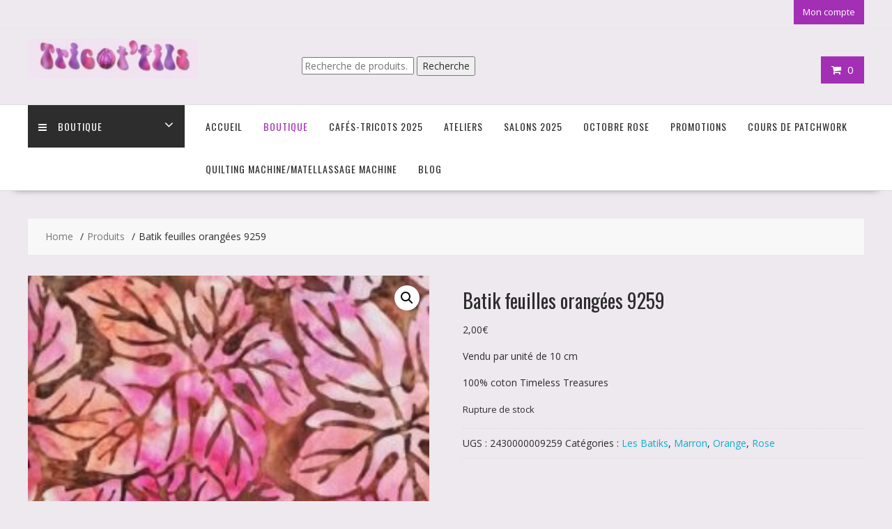

--- FILE ---
content_type: text/html; charset=UTF-8
request_url: https://www.tricotfils.com/produit/batik-feuilles-orangees-9259/
body_size: 25803
content:
<!DOCTYPE html>
		<html lang="fr-FR" xmlns="http://www.w3.org/1999/html">
			<head>

				<meta charset="UTF-8">
		<meta name="viewport" content="width=device-width, initial-scale=1">
		<link rel="profile" href="https://gmpg.org/xfn/11">
		<link rel="pingback" href="https://www.tricotfils.com/xmlrpc.php">
		<meta name='robots' content='index, follow, max-image-preview:large, max-snippet:-1, max-video-preview:-1' />
	<style>img:is([sizes="auto" i], [sizes^="auto," i]) { contain-intrinsic-size: 3000px 1500px }</style>
	<meta property="og:title" content="Batik feuilles orangées 9259"/>
<meta property="og:description" content="Vendu par unité de 10 cm

100% coton Timeless Treasures"/>
<meta property="og:image" content="https://www.tricotfils.com/wp-content/uploads/2019/07/9259.jpg"/>
<meta property="og:image:width" content="767" />
<meta property="og:image:height" content="1144" />
<meta property="og:type" content="article"/>
<meta property="og:article:published_time" content="2019-07-08 17:46:54"/>
<meta property="og:article:modified_time" content="2026-01-14 09:30:07"/>
<meta name="twitter:card" content="summary">
<meta name="twitter:title" content="Batik feuilles orangées 9259"/>
<meta name="twitter:description" content="Vendu par unité de 10 cm

100% coton Timeless Treasures"/>
<meta name="twitter:image" content="https://www.tricotfils.com/wp-content/uploads/2019/07/9259.jpg"/>
<meta name="author" content="gast"/>

	<!-- This site is optimized with the Yoast SEO plugin v26.8 - https://yoast.com/product/yoast-seo-wordpress/ -->
	<title>Batik feuilles orangées 9259 -</title>
	<link rel="canonical" href="https://www.tricotfils.com/produit/batik-feuilles-orangees-9259/" />
	<meta property="og:url" content="https://www.tricotfils.com/produit/batik-feuilles-orangees-9259/" />
	<meta property="article:publisher" content="https://www.facebook.com/sandrine.tricotfilsgast.5" />
	<meta property="article:modified_time" content="2026-01-14T08:30:07+00:00" />
	<meta property="og:image" content="https://i2.wp.com/www.tricotfils.com/wp-content/uploads/2019/07/9259.jpg?fit=767%2C1144&ssl=1" />
	<meta property="og:image:width" content="767" />
	<meta property="og:image:height" content="1144" />
	<meta property="og:image:type" content="image/jpeg" />
	<script type="application/ld+json" class="yoast-schema-graph">{"@context":"https://schema.org","@graph":[{"@type":"WebPage","@id":"https://www.tricotfils.com/produit/batik-feuilles-orangees-9259/","url":"https://www.tricotfils.com/produit/batik-feuilles-orangees-9259/","name":"Batik feuilles orangées 9259 -","isPartOf":{"@id":"https://www.tricotfils.com/#website"},"primaryImageOfPage":{"@id":"https://www.tricotfils.com/produit/batik-feuilles-orangees-9259/#primaryimage"},"image":{"@id":"https://www.tricotfils.com/produit/batik-feuilles-orangees-9259/#primaryimage"},"thumbnailUrl":"https://www.tricotfils.com/wp-content/uploads/2019/07/9259.jpg","datePublished":"2019-07-08T15:46:54+00:00","dateModified":"2026-01-14T08:30:07+00:00","breadcrumb":{"@id":"https://www.tricotfils.com/produit/batik-feuilles-orangees-9259/#breadcrumb"},"inLanguage":"fr-FR","potentialAction":[{"@type":"ReadAction","target":["https://www.tricotfils.com/produit/batik-feuilles-orangees-9259/"]}]},{"@type":"ImageObject","inLanguage":"fr-FR","@id":"https://www.tricotfils.com/produit/batik-feuilles-orangees-9259/#primaryimage","url":"https://www.tricotfils.com/wp-content/uploads/2019/07/9259.jpg","contentUrl":"https://www.tricotfils.com/wp-content/uploads/2019/07/9259.jpg","width":767,"height":1144,"caption":"9259"},{"@type":"BreadcrumbList","@id":"https://www.tricotfils.com/produit/batik-feuilles-orangees-9259/#breadcrumb","itemListElement":[{"@type":"ListItem","position":1,"name":"Accueil","item":"https://www.tricotfils.com/"},{"@type":"ListItem","position":2,"name":"Boutique","item":"https://www.tricotfils.com/boutique/"},{"@type":"ListItem","position":3,"name":"Batik feuilles orangées 9259"}]},{"@type":"WebSite","@id":"https://www.tricotfils.com/#website","url":"https://www.tricotfils.com/","name":"","description":"","publisher":{"@id":"https://www.tricotfils.com/#organization"},"potentialAction":[{"@type":"SearchAction","target":{"@type":"EntryPoint","urlTemplate":"https://www.tricotfils.com/?s={search_term_string}"},"query-input":{"@type":"PropertyValueSpecification","valueRequired":true,"valueName":"search_term_string"}}],"inLanguage":"fr-FR"},{"@type":"Organization","@id":"https://www.tricotfils.com/#organization","name":"Tricot'fils","url":"https://www.tricotfils.com/","logo":{"@type":"ImageObject","inLanguage":"fr-FR","@id":"https://www.tricotfils.com/#/schema/logo/image/","url":"https://i0.wp.com/www.tricotfils.com/wp-content/uploads/2019/03/logo-normal-lilas.jpg?fit=316%2C71&ssl=1","contentUrl":"https://i0.wp.com/www.tricotfils.com/wp-content/uploads/2019/03/logo-normal-lilas.jpg?fit=316%2C71&ssl=1","width":316,"height":71,"caption":"Tricot'fils"},"image":{"@id":"https://www.tricotfils.com/#/schema/logo/image/"},"sameAs":["https://www.facebook.com/sandrine.tricotfilsgast.5","https://www.pinterest.com/tricotfils"]}]}</script>
	<!-- / Yoast SEO plugin. -->


<link rel='dns-prefetch' href='//fonts.googleapis.com' />
<link rel="alternate" type="application/rss+xml" title=" &raquo; Flux" href="https://www.tricotfils.com/feed/" />
<link rel="alternate" type="application/rss+xml" title=" &raquo; Flux des commentaires" href="https://www.tricotfils.com/comments/feed/" />
<link rel="alternate" type="application/rss+xml" title=" &raquo; Batik feuilles orangées 9259 Flux des commentaires" href="https://www.tricotfils.com/produit/batik-feuilles-orangees-9259/feed/" />
<script type="text/javascript">
/* <![CDATA[ */
window._wpemojiSettings = {"baseUrl":"https:\/\/s.w.org\/images\/core\/emoji\/16.0.1\/72x72\/","ext":".png","svgUrl":"https:\/\/s.w.org\/images\/core\/emoji\/16.0.1\/svg\/","svgExt":".svg","source":{"concatemoji":"https:\/\/www.tricotfils.com\/wp-includes\/js\/wp-emoji-release.min.js?ver=a35979a8b0980e0acb7a3d78277f2d3f"}};
/*! This file is auto-generated */
!function(s,n){var o,i,e;function c(e){try{var t={supportTests:e,timestamp:(new Date).valueOf()};sessionStorage.setItem(o,JSON.stringify(t))}catch(e){}}function p(e,t,n){e.clearRect(0,0,e.canvas.width,e.canvas.height),e.fillText(t,0,0);var t=new Uint32Array(e.getImageData(0,0,e.canvas.width,e.canvas.height).data),a=(e.clearRect(0,0,e.canvas.width,e.canvas.height),e.fillText(n,0,0),new Uint32Array(e.getImageData(0,0,e.canvas.width,e.canvas.height).data));return t.every(function(e,t){return e===a[t]})}function u(e,t){e.clearRect(0,0,e.canvas.width,e.canvas.height),e.fillText(t,0,0);for(var n=e.getImageData(16,16,1,1),a=0;a<n.data.length;a++)if(0!==n.data[a])return!1;return!0}function f(e,t,n,a){switch(t){case"flag":return n(e,"\ud83c\udff3\ufe0f\u200d\u26a7\ufe0f","\ud83c\udff3\ufe0f\u200b\u26a7\ufe0f")?!1:!n(e,"\ud83c\udde8\ud83c\uddf6","\ud83c\udde8\u200b\ud83c\uddf6")&&!n(e,"\ud83c\udff4\udb40\udc67\udb40\udc62\udb40\udc65\udb40\udc6e\udb40\udc67\udb40\udc7f","\ud83c\udff4\u200b\udb40\udc67\u200b\udb40\udc62\u200b\udb40\udc65\u200b\udb40\udc6e\u200b\udb40\udc67\u200b\udb40\udc7f");case"emoji":return!a(e,"\ud83e\udedf")}return!1}function g(e,t,n,a){var r="undefined"!=typeof WorkerGlobalScope&&self instanceof WorkerGlobalScope?new OffscreenCanvas(300,150):s.createElement("canvas"),o=r.getContext("2d",{willReadFrequently:!0}),i=(o.textBaseline="top",o.font="600 32px Arial",{});return e.forEach(function(e){i[e]=t(o,e,n,a)}),i}function t(e){var t=s.createElement("script");t.src=e,t.defer=!0,s.head.appendChild(t)}"undefined"!=typeof Promise&&(o="wpEmojiSettingsSupports",i=["flag","emoji"],n.supports={everything:!0,everythingExceptFlag:!0},e=new Promise(function(e){s.addEventListener("DOMContentLoaded",e,{once:!0})}),new Promise(function(t){var n=function(){try{var e=JSON.parse(sessionStorage.getItem(o));if("object"==typeof e&&"number"==typeof e.timestamp&&(new Date).valueOf()<e.timestamp+604800&&"object"==typeof e.supportTests)return e.supportTests}catch(e){}return null}();if(!n){if("undefined"!=typeof Worker&&"undefined"!=typeof OffscreenCanvas&&"undefined"!=typeof URL&&URL.createObjectURL&&"undefined"!=typeof Blob)try{var e="postMessage("+g.toString()+"("+[JSON.stringify(i),f.toString(),p.toString(),u.toString()].join(",")+"));",a=new Blob([e],{type:"text/javascript"}),r=new Worker(URL.createObjectURL(a),{name:"wpTestEmojiSupports"});return void(r.onmessage=function(e){c(n=e.data),r.terminate(),t(n)})}catch(e){}c(n=g(i,f,p,u))}t(n)}).then(function(e){for(var t in e)n.supports[t]=e[t],n.supports.everything=n.supports.everything&&n.supports[t],"flag"!==t&&(n.supports.everythingExceptFlag=n.supports.everythingExceptFlag&&n.supports[t]);n.supports.everythingExceptFlag=n.supports.everythingExceptFlag&&!n.supports.flag,n.DOMReady=!1,n.readyCallback=function(){n.DOMReady=!0}}).then(function(){return e}).then(function(){var e;n.supports.everything||(n.readyCallback(),(e=n.source||{}).concatemoji?t(e.concatemoji):e.wpemoji&&e.twemoji&&(t(e.twemoji),t(e.wpemoji)))}))}((window,document),window._wpemojiSettings);
/* ]]> */
</script>
<style id='wp-emoji-styles-inline-css' type='text/css'>

	img.wp-smiley, img.emoji {
		display: inline !important;
		border: none !important;
		box-shadow: none !important;
		height: 1em !important;
		width: 1em !important;
		margin: 0 0.07em !important;
		vertical-align: -0.1em !important;
		background: none !important;
		padding: 0 !important;
	}
</style>
<link rel='stylesheet' id='wp-block-library-css' href='https://www.tricotfils.com/wp-includes/css/dist/block-library/style.min.css?ver=a35979a8b0980e0acb7a3d78277f2d3f' type='text/css' media='all' />
<style id='wp-block-library-theme-inline-css' type='text/css'>
.wp-block-audio :where(figcaption){color:#555;font-size:13px;text-align:center}.is-dark-theme .wp-block-audio :where(figcaption){color:#ffffffa6}.wp-block-audio{margin:0 0 1em}.wp-block-code{border:1px solid #ccc;border-radius:4px;font-family:Menlo,Consolas,monaco,monospace;padding:.8em 1em}.wp-block-embed :where(figcaption){color:#555;font-size:13px;text-align:center}.is-dark-theme .wp-block-embed :where(figcaption){color:#ffffffa6}.wp-block-embed{margin:0 0 1em}.blocks-gallery-caption{color:#555;font-size:13px;text-align:center}.is-dark-theme .blocks-gallery-caption{color:#ffffffa6}:root :where(.wp-block-image figcaption){color:#555;font-size:13px;text-align:center}.is-dark-theme :root :where(.wp-block-image figcaption){color:#ffffffa6}.wp-block-image{margin:0 0 1em}.wp-block-pullquote{border-bottom:4px solid;border-top:4px solid;color:currentColor;margin-bottom:1.75em}.wp-block-pullquote cite,.wp-block-pullquote footer,.wp-block-pullquote__citation{color:currentColor;font-size:.8125em;font-style:normal;text-transform:uppercase}.wp-block-quote{border-left:.25em solid;margin:0 0 1.75em;padding-left:1em}.wp-block-quote cite,.wp-block-quote footer{color:currentColor;font-size:.8125em;font-style:normal;position:relative}.wp-block-quote:where(.has-text-align-right){border-left:none;border-right:.25em solid;padding-left:0;padding-right:1em}.wp-block-quote:where(.has-text-align-center){border:none;padding-left:0}.wp-block-quote.is-large,.wp-block-quote.is-style-large,.wp-block-quote:where(.is-style-plain){border:none}.wp-block-search .wp-block-search__label{font-weight:700}.wp-block-search__button{border:1px solid #ccc;padding:.375em .625em}:where(.wp-block-group.has-background){padding:1.25em 2.375em}.wp-block-separator.has-css-opacity{opacity:.4}.wp-block-separator{border:none;border-bottom:2px solid;margin-left:auto;margin-right:auto}.wp-block-separator.has-alpha-channel-opacity{opacity:1}.wp-block-separator:not(.is-style-wide):not(.is-style-dots){width:100px}.wp-block-separator.has-background:not(.is-style-dots){border-bottom:none;height:1px}.wp-block-separator.has-background:not(.is-style-wide):not(.is-style-dots){height:2px}.wp-block-table{margin:0 0 1em}.wp-block-table td,.wp-block-table th{word-break:normal}.wp-block-table :where(figcaption){color:#555;font-size:13px;text-align:center}.is-dark-theme .wp-block-table :where(figcaption){color:#ffffffa6}.wp-block-video :where(figcaption){color:#555;font-size:13px;text-align:center}.is-dark-theme .wp-block-video :where(figcaption){color:#ffffffa6}.wp-block-video{margin:0 0 1em}:root :where(.wp-block-template-part.has-background){margin-bottom:0;margin-top:0;padding:1.25em 2.375em}
</style>
<style id='classic-theme-styles-inline-css' type='text/css'>
/*! This file is auto-generated */
.wp-block-button__link{color:#fff;background-color:#32373c;border-radius:9999px;box-shadow:none;text-decoration:none;padding:calc(.667em + 2px) calc(1.333em + 2px);font-size:1.125em}.wp-block-file__button{background:#32373c;color:#fff;text-decoration:none}
</style>
<style id='global-styles-inline-css' type='text/css'>
:root{--wp--preset--aspect-ratio--square: 1;--wp--preset--aspect-ratio--4-3: 4/3;--wp--preset--aspect-ratio--3-4: 3/4;--wp--preset--aspect-ratio--3-2: 3/2;--wp--preset--aspect-ratio--2-3: 2/3;--wp--preset--aspect-ratio--16-9: 16/9;--wp--preset--aspect-ratio--9-16: 9/16;--wp--preset--color--black: #000000;--wp--preset--color--cyan-bluish-gray: #abb8c3;--wp--preset--color--white: #ffffff;--wp--preset--color--pale-pink: #f78da7;--wp--preset--color--vivid-red: #cf2e2e;--wp--preset--color--luminous-vivid-orange: #ff6900;--wp--preset--color--luminous-vivid-amber: #fcb900;--wp--preset--color--light-green-cyan: #7bdcb5;--wp--preset--color--vivid-green-cyan: #00d084;--wp--preset--color--pale-cyan-blue: #8ed1fc;--wp--preset--color--vivid-cyan-blue: #0693e3;--wp--preset--color--vivid-purple: #9b51e0;--wp--preset--gradient--vivid-cyan-blue-to-vivid-purple: linear-gradient(135deg,rgba(6,147,227,1) 0%,rgb(155,81,224) 100%);--wp--preset--gradient--light-green-cyan-to-vivid-green-cyan: linear-gradient(135deg,rgb(122,220,180) 0%,rgb(0,208,130) 100%);--wp--preset--gradient--luminous-vivid-amber-to-luminous-vivid-orange: linear-gradient(135deg,rgba(252,185,0,1) 0%,rgba(255,105,0,1) 100%);--wp--preset--gradient--luminous-vivid-orange-to-vivid-red: linear-gradient(135deg,rgba(255,105,0,1) 0%,rgb(207,46,46) 100%);--wp--preset--gradient--very-light-gray-to-cyan-bluish-gray: linear-gradient(135deg,rgb(238,238,238) 0%,rgb(169,184,195) 100%);--wp--preset--gradient--cool-to-warm-spectrum: linear-gradient(135deg,rgb(74,234,220) 0%,rgb(151,120,209) 20%,rgb(207,42,186) 40%,rgb(238,44,130) 60%,rgb(251,105,98) 80%,rgb(254,248,76) 100%);--wp--preset--gradient--blush-light-purple: linear-gradient(135deg,rgb(255,206,236) 0%,rgb(152,150,240) 100%);--wp--preset--gradient--blush-bordeaux: linear-gradient(135deg,rgb(254,205,165) 0%,rgb(254,45,45) 50%,rgb(107,0,62) 100%);--wp--preset--gradient--luminous-dusk: linear-gradient(135deg,rgb(255,203,112) 0%,rgb(199,81,192) 50%,rgb(65,88,208) 100%);--wp--preset--gradient--pale-ocean: linear-gradient(135deg,rgb(255,245,203) 0%,rgb(182,227,212) 50%,rgb(51,167,181) 100%);--wp--preset--gradient--electric-grass: linear-gradient(135deg,rgb(202,248,128) 0%,rgb(113,206,126) 100%);--wp--preset--gradient--midnight: linear-gradient(135deg,rgb(2,3,129) 0%,rgb(40,116,252) 100%);--wp--preset--font-size--small: 13px;--wp--preset--font-size--medium: 20px;--wp--preset--font-size--large: 36px;--wp--preset--font-size--x-large: 42px;--wp--preset--spacing--20: 0.44rem;--wp--preset--spacing--30: 0.67rem;--wp--preset--spacing--40: 1rem;--wp--preset--spacing--50: 1.5rem;--wp--preset--spacing--60: 2.25rem;--wp--preset--spacing--70: 3.38rem;--wp--preset--spacing--80: 5.06rem;--wp--preset--shadow--natural: 6px 6px 9px rgba(0, 0, 0, 0.2);--wp--preset--shadow--deep: 12px 12px 50px rgba(0, 0, 0, 0.4);--wp--preset--shadow--sharp: 6px 6px 0px rgba(0, 0, 0, 0.2);--wp--preset--shadow--outlined: 6px 6px 0px -3px rgba(255, 255, 255, 1), 6px 6px rgba(0, 0, 0, 1);--wp--preset--shadow--crisp: 6px 6px 0px rgba(0, 0, 0, 1);}:where(.is-layout-flex){gap: 0.5em;}:where(.is-layout-grid){gap: 0.5em;}body .is-layout-flex{display: flex;}.is-layout-flex{flex-wrap: wrap;align-items: center;}.is-layout-flex > :is(*, div){margin: 0;}body .is-layout-grid{display: grid;}.is-layout-grid > :is(*, div){margin: 0;}:where(.wp-block-columns.is-layout-flex){gap: 2em;}:where(.wp-block-columns.is-layout-grid){gap: 2em;}:where(.wp-block-post-template.is-layout-flex){gap: 1.25em;}:where(.wp-block-post-template.is-layout-grid){gap: 1.25em;}.has-black-color{color: var(--wp--preset--color--black) !important;}.has-cyan-bluish-gray-color{color: var(--wp--preset--color--cyan-bluish-gray) !important;}.has-white-color{color: var(--wp--preset--color--white) !important;}.has-pale-pink-color{color: var(--wp--preset--color--pale-pink) !important;}.has-vivid-red-color{color: var(--wp--preset--color--vivid-red) !important;}.has-luminous-vivid-orange-color{color: var(--wp--preset--color--luminous-vivid-orange) !important;}.has-luminous-vivid-amber-color{color: var(--wp--preset--color--luminous-vivid-amber) !important;}.has-light-green-cyan-color{color: var(--wp--preset--color--light-green-cyan) !important;}.has-vivid-green-cyan-color{color: var(--wp--preset--color--vivid-green-cyan) !important;}.has-pale-cyan-blue-color{color: var(--wp--preset--color--pale-cyan-blue) !important;}.has-vivid-cyan-blue-color{color: var(--wp--preset--color--vivid-cyan-blue) !important;}.has-vivid-purple-color{color: var(--wp--preset--color--vivid-purple) !important;}.has-black-background-color{background-color: var(--wp--preset--color--black) !important;}.has-cyan-bluish-gray-background-color{background-color: var(--wp--preset--color--cyan-bluish-gray) !important;}.has-white-background-color{background-color: var(--wp--preset--color--white) !important;}.has-pale-pink-background-color{background-color: var(--wp--preset--color--pale-pink) !important;}.has-vivid-red-background-color{background-color: var(--wp--preset--color--vivid-red) !important;}.has-luminous-vivid-orange-background-color{background-color: var(--wp--preset--color--luminous-vivid-orange) !important;}.has-luminous-vivid-amber-background-color{background-color: var(--wp--preset--color--luminous-vivid-amber) !important;}.has-light-green-cyan-background-color{background-color: var(--wp--preset--color--light-green-cyan) !important;}.has-vivid-green-cyan-background-color{background-color: var(--wp--preset--color--vivid-green-cyan) !important;}.has-pale-cyan-blue-background-color{background-color: var(--wp--preset--color--pale-cyan-blue) !important;}.has-vivid-cyan-blue-background-color{background-color: var(--wp--preset--color--vivid-cyan-blue) !important;}.has-vivid-purple-background-color{background-color: var(--wp--preset--color--vivid-purple) !important;}.has-black-border-color{border-color: var(--wp--preset--color--black) !important;}.has-cyan-bluish-gray-border-color{border-color: var(--wp--preset--color--cyan-bluish-gray) !important;}.has-white-border-color{border-color: var(--wp--preset--color--white) !important;}.has-pale-pink-border-color{border-color: var(--wp--preset--color--pale-pink) !important;}.has-vivid-red-border-color{border-color: var(--wp--preset--color--vivid-red) !important;}.has-luminous-vivid-orange-border-color{border-color: var(--wp--preset--color--luminous-vivid-orange) !important;}.has-luminous-vivid-amber-border-color{border-color: var(--wp--preset--color--luminous-vivid-amber) !important;}.has-light-green-cyan-border-color{border-color: var(--wp--preset--color--light-green-cyan) !important;}.has-vivid-green-cyan-border-color{border-color: var(--wp--preset--color--vivid-green-cyan) !important;}.has-pale-cyan-blue-border-color{border-color: var(--wp--preset--color--pale-cyan-blue) !important;}.has-vivid-cyan-blue-border-color{border-color: var(--wp--preset--color--vivid-cyan-blue) !important;}.has-vivid-purple-border-color{border-color: var(--wp--preset--color--vivid-purple) !important;}.has-vivid-cyan-blue-to-vivid-purple-gradient-background{background: var(--wp--preset--gradient--vivid-cyan-blue-to-vivid-purple) !important;}.has-light-green-cyan-to-vivid-green-cyan-gradient-background{background: var(--wp--preset--gradient--light-green-cyan-to-vivid-green-cyan) !important;}.has-luminous-vivid-amber-to-luminous-vivid-orange-gradient-background{background: var(--wp--preset--gradient--luminous-vivid-amber-to-luminous-vivid-orange) !important;}.has-luminous-vivid-orange-to-vivid-red-gradient-background{background: var(--wp--preset--gradient--luminous-vivid-orange-to-vivid-red) !important;}.has-very-light-gray-to-cyan-bluish-gray-gradient-background{background: var(--wp--preset--gradient--very-light-gray-to-cyan-bluish-gray) !important;}.has-cool-to-warm-spectrum-gradient-background{background: var(--wp--preset--gradient--cool-to-warm-spectrum) !important;}.has-blush-light-purple-gradient-background{background: var(--wp--preset--gradient--blush-light-purple) !important;}.has-blush-bordeaux-gradient-background{background: var(--wp--preset--gradient--blush-bordeaux) !important;}.has-luminous-dusk-gradient-background{background: var(--wp--preset--gradient--luminous-dusk) !important;}.has-pale-ocean-gradient-background{background: var(--wp--preset--gradient--pale-ocean) !important;}.has-electric-grass-gradient-background{background: var(--wp--preset--gradient--electric-grass) !important;}.has-midnight-gradient-background{background: var(--wp--preset--gradient--midnight) !important;}.has-small-font-size{font-size: var(--wp--preset--font-size--small) !important;}.has-medium-font-size{font-size: var(--wp--preset--font-size--medium) !important;}.has-large-font-size{font-size: var(--wp--preset--font-size--large) !important;}.has-x-large-font-size{font-size: var(--wp--preset--font-size--x-large) !important;}
:where(.wp-block-post-template.is-layout-flex){gap: 1.25em;}:where(.wp-block-post-template.is-layout-grid){gap: 1.25em;}
:where(.wp-block-columns.is-layout-flex){gap: 2em;}:where(.wp-block-columns.is-layout-grid){gap: 2em;}
:root :where(.wp-block-pullquote){font-size: 1.5em;line-height: 1.6;}
</style>
<link rel='stylesheet' id='photoswipe-css' href='https://www.tricotfils.com/wp-content/plugins/woocommerce/assets/css/photoswipe/photoswipe.min.css?ver=10.4.3' type='text/css' media='all' />
<link rel='stylesheet' id='photoswipe-default-skin-css' href='https://www.tricotfils.com/wp-content/plugins/woocommerce/assets/css/photoswipe/default-skin/default-skin.min.css?ver=10.4.3' type='text/css' media='all' />
<link rel='stylesheet' id='woocommerce-layout-css' href='https://www.tricotfils.com/wp-content/plugins/woocommerce/assets/css/woocommerce-layout.css?ver=10.4.3' type='text/css' media='all' />
<link rel='stylesheet' id='woocommerce-smallscreen-css' href='https://www.tricotfils.com/wp-content/plugins/woocommerce/assets/css/woocommerce-smallscreen.css?ver=10.4.3' type='text/css' media='only screen and (max-width: 768px)' />
<link rel='stylesheet' id='woocommerce-general-css' href='https://www.tricotfils.com/wp-content/plugins/woocommerce/assets/css/woocommerce.css?ver=10.4.3' type='text/css' media='all' />
<style id='woocommerce-inline-inline-css' type='text/css'>
.woocommerce form .form-row .required { visibility: visible; }
</style>
<link rel='stylesheet' id='font-awesome-css' href='https://www.tricotfils.com/wp-content/themes/online-shop/assets/library/Font-Awesome/css/font-awesome.min.css?ver=4.7.0' type='text/css' media='all' />
<link rel='stylesheet' id='chld_thm_cfg_parent-css' href='https://www.tricotfils.com/wp-content/themes/online-shop/style.css?ver=a35979a8b0980e0acb7a3d78277f2d3f' type='text/css' media='all' />
<link rel='stylesheet' id='online-shop-googleapis-css' href='//fonts.googleapis.com/css?family=Oswald%3A400%2C300%7COpen+Sans%3A600%2C400&#038;ver=1.0.0' type='text/css' media='all' />
<link rel='stylesheet' id='select2-css' href='https://www.tricotfils.com/wp-content/plugins/woocommerce/assets/css/select2.css?ver=10.4.3' type='text/css' media='all' />
<link rel='stylesheet' id='online-shop-style-css' href='https://www.tricotfils.com/wp-content/themes/online-shop-enfant/style.css?ver=1.3.5.1557222388' type='text/css' media='all' />
<style id='online-shop-style-inline-css' type='text/css'>

            .slider-section .at-action-wrapper .slick-arrow,
            .beside-slider .at-action-wrapper .slick-arrow,
            mark,
            .comment-form .form-submit input,
            .read-more,
            .slider-section .cat-links a,
            .featured-desc .above-entry-meta .cat-links a,
            #calendar_wrap #wp-calendar #today,
            #calendar_wrap #wp-calendar #today a,
            .wpcf7-form input.wpcf7-submit:hover,
            .breadcrumb,
            .slicknav_btn,
            .special-menu:hover,
            .slider-buttons a,
            .yith-wcwl-wrapper,
			.wc-cart-wrapper,
			.woocommerce span.onsale,
			.new-label,
			.woocommerce a.button.add_to_cart_button,
			.woocommerce a.added_to_cart,
			.woocommerce a.button.product_type_grouped,
			.woocommerce a.button.product_type_external,
			.woocommerce .single-product #respond input#submit.alt,
			.woocommerce .single-product a.button.alt,
			.woocommerce .single-product button.button.alt,
			.woocommerce .single-product input.button.alt,
			.woocommerce #respond input#submit.alt,
			.woocommerce a.button.alt,
			.woocommerce button.button.alt,
			.woocommerce input.button.alt,
			.woocommerce .widget_shopping_cart_content .buttons a.button,
			.woocommerce div.product .woocommerce-tabs ul.tabs li:hover,
			.woocommerce div.product .woocommerce-tabs ul.tabs li.active,
			.woocommerce .cart .button,
			.woocommerce .cart input.button,
			.woocommerce input.button:disabled, 
			.woocommerce input.button:disabled[disabled],
			.woocommerce input.button:disabled:hover, 
			.woocommerce input.button:disabled[disabled]:hover,
			 .wc-cat-feature .cat-title,
			 .single-item .icon,
			 .menu-right-highlight-text,
			 .woocommerce nav.woocommerce-pagination ul li a:focus, 
			 .woocommerce nav.woocommerce-pagination ul li a:hover, 
			 .woocommerce nav.woocommerce-pagination ul li span.current,
			 .woocommerce a.button.wc-forward,
			 a.my-account,
			 .woocommerce .widget_price_filter .ui-slider .ui-slider-range,
			 .woocommerce .widget_price_filter .ui-slider .ui-slider-handle {
                background: #a32fb5;
                color:#fff;
            }
             a:hover,
             a:focus,
            .screen-reader-text:focus,
            .socials a:hover,
            .socials a:focus,
            .site-title a,
            .widget_search input#s,
            .search-block #searchsubmit,
            .widget_search #searchsubmit,
            .footer-sidebar .featured-desc .below-entry-meta a:hover,
            .footer-sidebar .featured-desc .below-entry-meta a:focus,
            .slider-section .slide-title:hover,
            .slider-feature-wrap a:hover,
            .slider-feature-wrap a:focus,
            .featured-desc .below-entry-meta span:hover,
            .posted-on a:hover,
            .cat-links a:hover,
            .comments-link a:hover,
            .edit-link a:hover,
            .tags-links a:hover,
            .byline a:hover,
            .nav-links a:hover,
            .posted-on a:focus,
            .cat-links a:focus,
            .comments-link a:focus,
            .edit-link a:focus,
            .tags-links a:focus,
            .byline a:focus,
            .nav-links a:focus,
            .comment-form .form-submit input:hover, .read-more:hover,
            .comment-form .form-submit input:hover, .read-more:focus,
            #online-shop-breadcrumbs a:hover,
            #online-shop-breadcrumbs a:focus,
            .wpcf7-form input.wpcf7-submit,
            .header-wrapper .menu li:hover > a,
            .header-wrapper .menu > li.current-menu-item > a,
            .header-wrapper .menu > li.current-menu-parent > a,
            .header-wrapper .menu > li.current_page_parent > a,
            .header-wrapper .menu > li.current_page_ancestor > a,
            .header-wrapper .main-navigation ul ul.sub-menu li:hover > a ,
            .woocommerce .star-rating, 
            .woocommerce ul.products li.product .star-rating,
            .woocommerce p.stars a,
            .woocommerce ul.products li.product .price,
            .woocommerce ul.products li.product .price ins .amount,
            .woocommerce a.button.add_to_cart_button:hover,
            .woocommerce a.added_to_cart:hover,
            .woocommerce a.button.product_type_grouped:hover,
            .woocommerce a.button.product_type_external:hover,
            .woocommerce .cart .button:hover,
            .woocommerce .cart input.button:hover,
            .woocommerce #respond input#submit.alt:hover,
			.woocommerce a.button.alt:hover,
			.woocommerce button.button.alt:hover,
			.woocommerce input.button.alt:hover,
			.woocommerce .woocommerce-info .button:hover,
			.woocommerce .widget_shopping_cart_content .buttons a.button:hover,
			.woocommerce div.product .woocommerce-tabs ul.tabs li a,
			.at-cat-product-wrap .product-details h3 a:hover,
			.at-tabs >span.active,
			.feature-promo .single-unit .page-details .title,
			.woocommerce-message::before,
			a.my-account:hover{
                color: #a32fb5;
            }
        .comment-form .form-submit input, 
        .read-more,
            .widget_search input#s,
            .tagcloud a,
            .woocommerce .cart .button, 
            .woocommerce .cart input.button,
            .woocommerce a.button.add_to_cart_button,
            .woocommerce a.added_to_cart,
            .woocommerce a.button.product_type_grouped,
            .woocommerce a.button.product_type_external,
            .woocommerce .cart .button,
            .woocommerce .cart input.button
            .woocommerce .single-product #respond input#submit.alt,
			.woocommerce .single-product a.button.alt,
			.woocommerce .single-product button.button.alt,
			.woocommerce .single-product input.button.alt,
			.woocommerce #respond input#submit.alt,
			.woocommerce a.button.alt,
			.woocommerce button.button.alt,
			.woocommerce input.button.alt,
			.woocommerce .widget_shopping_cart_content .buttons a.button,
			.woocommerce div.product .woocommerce-tabs ul.tabs:before,
			a.my-account,
            .slick-arrow:hover{
                border: 1px solid #a32fb5;
            }
            .nav-links .nav-previous a:hover,
            .nav-links .nav-next a:hover{
                border-top: 1px solid #a32fb5;
            }
            .at-title-action-wrapper,
            .page-header .page-title,
            .blog-no-image article.post.sticky,
             article.post.sticky,
             .related.products > h2,
             .cross-sells > h2,
             .cart_totals  > h2,
             .woocommerce-order-details > h2,
             .woocommerce-customer-details > h2,
             .comments-title{
                border-bottom: 1px solid #a32fb5;
            }
            .wpcf7-form input.wpcf7-submit{
                border: 2px solid #a32fb5;
            }
            .breadcrumb::after {
                border-left: 5px solid #a32fb5;
            }
            /*header cart*/
            .site-header .widget_shopping_cart{
                border-bottom: 3px solid #a32fb5;
                border-top: 3px solid #a32fb5;
            }
            .site-header .widget_shopping_cart:before {
                border-bottom: 10px solid #a32fb5;
            }
            .woocommerce-message {
                border-top-color: #a32fb5;
            }
        @media screen and (max-width:992px){
                .slicknav_btn{
                    border: 1px solid #a32fb5;
                }
                .slicknav_btn.slicknav_open{
                    border: 1px solid #ffffff;
                }
                .slicknav_nav li.current-menu-ancestor > a,
                .slicknav_nav li.current-menu-item  > a,
                .slicknav_nav li.current_page_item > a,
                .slicknav_nav li.current_page_item .slicknav_item > span{
                    color: #a32fb5;
                }
            }
        .header-wrapper .menu li .at-menu-desc:after,
          .menu-right-highlight-text:after{
            border-top-color:#a32fb5;
          }
          .woocommerce .woocommerce-MyAccount-navigation ul li.is-active a:after{
            border-left-color:#a32fb5;
          }
          .woocommerce .woocommerce-MyAccount-navigation ul li.is-active a,
          .woocommerce .woocommerce-MyAccount-navigation ul li.is-active a:hover{
              background:#a32fb5;

          }
          .header-wrapper .menu li .at-menu-desc,
          .widget_online_shop_wc_taxonomies .acme-single-cat .cat-title{
              background:#a32fb5;
          }
        }
                    .cat-links .at-cat-item-1{
                        color: #a32fb5;
                    }
                    
                    .at-cat-color-wrap-1 .at-title-action-wrapper::before,
                    body.category-1 .page-header .page-title::before
                    {
                     border-bottom: 1.5px solid #a32fb5;
                    }
                    
                    .cat-links .at-cat-item-1:hover{
                    color: #eee8ef;
                    }
                    
                    .cat-links .at-cat-item-23{
                        color: #eee8ef;
                    }
                    
                    .at-cat-color-wrap-23 .at-title-action-wrapper::before,
                    body.category-23 .page-header .page-title::before
                    {
                     border-bottom: 1.5px solid #eee8ef;
                    }
                    
                    .cat-links .at-cat-item-23:hover{
                    color: #a32fb5;
                    }
                    
                    .cat-links .at-cat-item-26{
                        color: #eee8ef;
                    }
                    
                    .at-cat-color-wrap-26 .at-title-action-wrapper::before,
                    body.category-26 .page-header .page-title::before
                    {
                     border-bottom: 1.5px solid #eee8ef;
                    }
                    
                    .cat-links .at-cat-item-26:hover{
                    color: #a32fb5;
                    }
                    
                    .cat-links .at-cat-item-308{
                    color: #a32fb5;
                    }
                    
                    .cat-links .at-cat-item-308:hover{
                    color: #2d2d2d;
                    }
                    
                    .cat-links .at-cat-item-314{
                    color: #a32fb5;
                    }
                    
                    .cat-links .at-cat-item-314:hover{
                    color: #2d2d2d;
                    }
                    
                    .cat-links .at-cat-item-330{
                    color: #a32fb5;
                    }
                    
                    .cat-links .at-cat-item-330:hover{
                    color: #2d2d2d;
                    }
                    
                    .cat-links .at-cat-item-717{
                    color: #a32fb5;
                    }
                    
                    .cat-links .at-cat-item-717:hover{
                    color: #2d2d2d;
                    }
                    
                    .cat-links .at-cat-item-1345{
                    color: #a32fb5;
                    }
                    
                    .cat-links .at-cat-item-1345:hover{
                    color: #2d2d2d;
                    }
                    
</style>
<link rel='stylesheet' id='slick-css' href='https://www.tricotfils.com/wp-content/themes/online-shop/assets/library/slick/slick.css?ver=1.8.1' type='text/css' media='all' />
<link rel='stylesheet' id='online-shop-block-front-styles-css' href='https://www.tricotfils.com/wp-content/themes/online-shop/acmethemes/gutenberg/gutenberg-front.css?ver=1.0' type='text/css' media='all' />
<link rel='stylesheet' id='atawc-frontend-css' href='https://www.tricotfils.com/wp-content/plugins/variation-swatches-style/assets/css/frontend.css?ver=20160615' type='text/css' media='all' />
<style id='atawc-frontend-inline-css' type='text/css'>
.saiful{color:#fff;}
</style>
<link rel='stylesheet' id='wc_stripe_express_checkout_style-css' href='https://www.tricotfils.com/wp-content/plugins/woocommerce-gateway-stripe/build/express-checkout.css?ver=f49792bd42ded7e3e1cb' type='text/css' media='all' />
<script type="text/javascript" src="https://www.tricotfils.com/wp-includes/js/jquery/jquery.min.js?ver=3.7.1" id="jquery-core-js"></script>
<script type="text/javascript" src="https://www.tricotfils.com/wp-includes/js/jquery/jquery-migrate.min.js?ver=3.4.1" id="jquery-migrate-js"></script>
<script type="text/javascript" src="https://www.tricotfils.com/wp-content/plugins/woocommerce/assets/js/jquery-blockui/jquery.blockUI.min.js?ver=2.7.0-wc.10.4.3" id="wc-jquery-blockui-js" defer="defer" data-wp-strategy="defer"></script>
<script type="text/javascript" id="wc-add-to-cart-js-extra">
/* <![CDATA[ */
var wc_add_to_cart_params = {"ajax_url":"\/wp-admin\/admin-ajax.php","wc_ajax_url":"\/?wc-ajax=%%endpoint%%","i18n_view_cart":"Voir le panier","cart_url":"https:\/\/www.tricotfils.com\/panier\/","is_cart":"","cart_redirect_after_add":"no"};
/* ]]> */
</script>
<script type="text/javascript" src="https://www.tricotfils.com/wp-content/plugins/woocommerce/assets/js/frontend/add-to-cart.min.js?ver=10.4.3" id="wc-add-to-cart-js" defer="defer" data-wp-strategy="defer"></script>
<script type="text/javascript" src="https://www.tricotfils.com/wp-content/plugins/woocommerce/assets/js/zoom/jquery.zoom.min.js?ver=1.7.21-wc.10.4.3" id="wc-zoom-js" defer="defer" data-wp-strategy="defer"></script>
<script type="text/javascript" src="https://www.tricotfils.com/wp-content/plugins/woocommerce/assets/js/flexslider/jquery.flexslider.min.js?ver=2.7.2-wc.10.4.3" id="wc-flexslider-js" defer="defer" data-wp-strategy="defer"></script>
<script type="text/javascript" src="https://www.tricotfils.com/wp-content/plugins/woocommerce/assets/js/photoswipe/photoswipe.min.js?ver=4.1.1-wc.10.4.3" id="wc-photoswipe-js" defer="defer" data-wp-strategy="defer"></script>
<script type="text/javascript" src="https://www.tricotfils.com/wp-content/plugins/woocommerce/assets/js/photoswipe/photoswipe-ui-default.min.js?ver=4.1.1-wc.10.4.3" id="wc-photoswipe-ui-default-js" defer="defer" data-wp-strategy="defer"></script>
<script type="text/javascript" id="wc-single-product-js-extra">
/* <![CDATA[ */
var wc_single_product_params = {"i18n_required_rating_text":"Veuillez s\u00e9lectionner une note","i18n_rating_options":["1\u00a0\u00e9toile sur 5","2\u00a0\u00e9toiles sur 5","3\u00a0\u00e9toiles sur 5","4\u00a0\u00e9toiles sur 5","5\u00a0\u00e9toiles sur 5"],"i18n_product_gallery_trigger_text":"Voir la galerie d\u2019images en plein \u00e9cran","review_rating_required":"yes","flexslider":{"rtl":false,"animation":"slide","smoothHeight":true,"directionNav":false,"controlNav":"thumbnails","slideshow":false,"animationSpeed":500,"animationLoop":false,"allowOneSlide":false},"zoom_enabled":"1","zoom_options":[],"photoswipe_enabled":"1","photoswipe_options":{"shareEl":false,"closeOnScroll":false,"history":false,"hideAnimationDuration":0,"showAnimationDuration":0},"flexslider_enabled":"1"};
/* ]]> */
</script>
<script type="text/javascript" src="https://www.tricotfils.com/wp-content/plugins/woocommerce/assets/js/frontend/single-product.min.js?ver=10.4.3" id="wc-single-product-js" defer="defer" data-wp-strategy="defer"></script>
<script type="text/javascript" src="https://www.tricotfils.com/wp-content/plugins/woocommerce/assets/js/js-cookie/js.cookie.min.js?ver=2.1.4-wc.10.4.3" id="wc-js-cookie-js" defer="defer" data-wp-strategy="defer"></script>
<script type="text/javascript" id="woocommerce-js-extra">
/* <![CDATA[ */
var woocommerce_params = {"ajax_url":"\/wp-admin\/admin-ajax.php","wc_ajax_url":"\/?wc-ajax=%%endpoint%%","i18n_password_show":"Afficher le mot de passe","i18n_password_hide":"Masquer le mot de passe"};
/* ]]> */
</script>
<script type="text/javascript" src="https://www.tricotfils.com/wp-content/plugins/woocommerce/assets/js/frontend/woocommerce.min.js?ver=10.4.3" id="woocommerce-js" defer="defer" data-wp-strategy="defer"></script>
<script type="text/javascript" src="https://www.tricotfils.com/wp-content/plugins/woocommerce/assets/js/select2/select2.full.min.js?ver=4.0.3-wc.10.4.3" id="wc-select2-js" defer="defer" data-wp-strategy="defer"></script>
<!--[if lt IE 9]>
<script type="text/javascript" src="https://www.tricotfils.com/wp-content/themes/online-shop/assets/library/html5shiv/html5shiv.min.js?ver=3.7.3" id="html5shiv-js"></script>
<![endif]-->
<!--[if lt IE 9]>
<script type="text/javascript" src="https://www.tricotfils.com/wp-content/themes/online-shop/assets/library/respond/respond.min.js?ver=1.4.2" id="respond-js"></script>
<![endif]-->
<link rel="https://api.w.org/" href="https://www.tricotfils.com/wp-json/" /><link rel="alternate" title="JSON" type="application/json" href="https://www.tricotfils.com/wp-json/wp/v2/product/2120" /><link rel="EditURI" type="application/rsd+xml" title="RSD" href="https://www.tricotfils.com/xmlrpc.php?rsd" />
<link rel="alternate" title="oEmbed (JSON)" type="application/json+oembed" href="https://www.tricotfils.com/wp-json/oembed/1.0/embed?url=https%3A%2F%2Fwww.tricotfils.com%2Fproduit%2Fbatik-feuilles-orangees-9259%2F" />
<link rel="alternate" title="oEmbed (XML)" type="text/xml+oembed" href="https://www.tricotfils.com/wp-json/oembed/1.0/embed?url=https%3A%2F%2Fwww.tricotfils.com%2Fproduit%2Fbatik-feuilles-orangees-9259%2F&#038;format=xml" />
<!-- Analytics by WP Statistics - https://wp-statistics.com -->
	<noscript><style>.woocommerce-product-gallery{ opacity: 1 !important; }</style></noscript>
	<style type="text/css">.recentcomments a{display:inline !important;padding:0 !important;margin:0 !important;}</style><noscript><style>.lazyload[data-src]{display:none !important;}</style></noscript><style>.lazyload{background-image:none !important;}.lazyload:before{background-image:none !important;}</style><style type="text/css" id="custom-background-css">
body.custom-background { background-color: #eee8ef; }
</style>
			<style type="text/css">
			
			 
				.atawc-swatches .swatch.swatch-label,
				ul.smart_attribute.label li  a{
					font-size:13px;
					color:#000;
					background:#c8c8c8;
					border:1px solid #000;
					
				}
				.atawc-swatches .swatch.swatch-label:hover,
				.atawc-swatches .swatch.swatch-label.selected,
				ul.smart_attribute.label li  a:hover,
				ul.smart_attribute.label li  a.active{
					color:#000;
					background:#c8c8c8;
					border:1px solid #c8c8c8;
				}
				
				.ed-tooltip { color:#000;   background:#fff}
				.ed-tooltip:after{
			border-top-color:#fff			
		}
		.atawc-swatches .tick_sign::before {
  			  border-color: #000!important;
			  border-color:#fff		}
        </style>
    
	</head>
<body data-rsssl=1 class="wp-singular product-template-default single single-product postid-2120 custom-background wp-custom-logo wp-theme-online-shop wp-child-theme-online-shop-enfant theme-online-shop woocommerce woocommerce-page woocommerce-no-js columns-4 woocommerce-active at-sticky-sidebar left-logo-right-ads no-sidebar">

		<div id="page" class="hfeed site">
				<a class="skip-link screen-reader-text" href="#content" title="link">Skip to content</a>
				<header id="masthead" class="site-header">
							<div class="top-header-wrapper clearfix">
					<div class="wrapper">
						<div class="header-left">
													</div>
						<div class="header-right">
																<div class="icon-box">
										<a id="at-modal-open" class="my-account at-modal" href="">
											Mon compte										</a>
									</div>
															</div><!--.header-right-->
					</div><!-- .top-header-container -->
				</div><!-- .top-header-wrapper -->
							<div class="header-wrapper clearfix">
				<div class="wrapper">
											<div class="site-logo">
							<a href="https://www.tricotfils.com/" class="custom-logo-link" rel="home"><img width="290" height="67" src="[data-uri]" class="custom-logo lazyload" alt="" decoding="async"   data-src="https://www.tricotfils.com/wp-content/uploads/2019/02/cropped-cropped-logo-normal-lilas.jpg" data-srcset="https://www.tricotfils.com/wp-content/uploads/2019/02/cropped-cropped-logo-normal-lilas.jpg 290w, https://www.tricotfils.com/wp-content/uploads/2019/02/cropped-cropped-logo-normal-lilas-250x58.jpg 250w" data-sizes="auto" data-eio-rwidth="290" data-eio-rheight="67" /><noscript><img width="290" height="67" src="https://www.tricotfils.com/wp-content/uploads/2019/02/cropped-cropped-logo-normal-lilas.jpg" class="custom-logo" alt="" decoding="async" srcset="https://www.tricotfils.com/wp-content/uploads/2019/02/cropped-cropped-logo-normal-lilas.jpg 290w, https://www.tricotfils.com/wp-content/uploads/2019/02/cropped-cropped-logo-normal-lilas-250x58.jpg 250w" sizes="(max-width: 290px) 100vw, 290px" data-eio="l" /></noscript></a><div class='site-title-tagline'>										<p class="site-title">
											<a href="https://www.tricotfils.com/" rel="home"></a>
										</p>
										</div>						</div><!--site-logo-->
						<div class='center-wrapper-mx-width'>						<div class="cart-section">
														<div class="wc-cart-wrapper">
								<div class="wc-cart-icon-wrapper">
									<a class="at-wc-icon cart-icon" href="https://www.tricotfils.com/panier/">
										<i class="fa fa-shopping-cart" aria-hidden="true"></i>
										<span class="cart-value cart-customlocation"> 0</span>
									</a>
								</div>
								<div class="wc-cart-widget-wrapper">
									<div class="widget woocommerce widget_shopping_cart"><h2 class="widgettitle">Panier</h2><div class="widget_shopping_cart_content"></div></div>								</div>
							</div>
														</div> <!-- .cart-section -->
										<div class="header-ads-adv-search float-right">
						<aside id="woocommerce_product_search-7" class="widget woocommerce widget_product_search"><form role="search" method="get" class="woocommerce-product-search" action="https://www.tricotfils.com/">
	<label class="screen-reader-text" for="woocommerce-product-search-field-0">Recherche pour :</label>
	<input type="search" id="woocommerce-product-search-field-0" class="search-field" placeholder="Recherche de produits…" value="" name="s" />
	<button type="submit" value="Recherche" class="">Recherche</button>
	<input type="hidden" name="post_type" value="product" />
</form>
</aside>					</div>
					</div>				</div><!--.wrapper-->
				<div class="clearfix"></div>
				<div class="navigation-wrapper">
										<nav id="site-navigation" class="main-navigation  online-shop-enable-special-menu  clearfix">
						<div class="header-main-menu wrapper clearfix">
															<ul class="menu special-menu-wrapper">
									<li class="menu-item menu-item-has-children">
										<a href="javascript:void(0)" class="special-menu">
											<i class="fa fa-navicon toggle"></i>Boutique										</a>
										<ul id="menu-boutique-special-menu" class="sub-menu special-sub-menu"><li id="menu-item-9075" class="menu-item menu-item-type-taxonomy menu-item-object-product_cat menu-item-has-children menu-item-9075"><a href="https://www.tricotfils.com/categorie-produit/fils-a-tricoter/">Fils à Tricoter</a>
<ul class="sub-menu">
	<li id="menu-item-9420" class="menu-item menu-item-type-taxonomy menu-item-object-product_cat menu-item-9420"><a href="https://www.tricotfils.com/categorie-produit/fils-a-tricoter/himalaya/">Himalaya</a></li>
	<li id="menu-item-526" class="menu-item menu-item-type-taxonomy menu-item-object-product_cat menu-item-526"><a href="https://www.tricotfils.com/categorie-produit/fils-a-tricoter/lang-yarns/">Lang Yarns</a></li>
	<li id="menu-item-7781" class="menu-item menu-item-type-taxonomy menu-item-object-product_cat menu-item-7781"><a href="https://www.tricotfils.com/categorie-produit/fils-a-tricoter/phildar/">Phildar</a></li>
	<li id="menu-item-7780" class="menu-item menu-item-type-taxonomy menu-item-object-product_cat menu-item-7780"><a href="https://www.tricotfils.com/categorie-produit/fils-a-tricoter/pingouin/">Pingouin</a></li>
	<li id="menu-item-9095" class="menu-item menu-item-type-taxonomy menu-item-object-product_cat menu-item-9095"><a href="https://www.tricotfils.com/categorie-produit/fils-a-chaussettes/schoppel/">Schoppel</a></li>
	<li id="menu-item-9625" class="menu-item menu-item-type-taxonomy menu-item-object-product_cat menu-item-9625"><a href="https://www.tricotfils.com/categorie-produit/fils-a-tricoter/wolly-hugs/">Wolly hugs</a></li>
</ul>
</li>
<li id="menu-item-9934" class="menu-item menu-item-type-taxonomy menu-item-object-product_cat menu-item-has-children menu-item-9934"><a href="https://www.tricotfils.com/categorie-produit/kelsch-alsacien/">Kelsch Alsacien</a>
<ul class="sub-menu">
	<li id="menu-item-10992" class="menu-item menu-item-type-taxonomy menu-item-object-product_cat menu-item-10992"><a href="https://www.tricotfils.com/categorie-produit/kelsch-alsacien/kelsch-au-metre/">Kelsch au mètre</a></li>
	<li id="menu-item-10963" class="menu-item menu-item-type-taxonomy menu-item-object-product_cat menu-item-10963"><a href="https://www.tricotfils.com/categorie-produit/kelsch-alsacien/produits-alsaciens/">Produits Alsaciens</a></li>
</ul>
</li>
<li id="menu-item-10456" class="menu-item menu-item-type-taxonomy menu-item-object-product_cat menu-item-10456"><a href="https://www.tricotfils.com/categorie-produit/parfums-dambiance-bleu-kelsch/">Parfums d&rsquo;Ambiance Bleu Kelsch</a></li>
<li id="menu-item-531" class="menu-item menu-item-type-taxonomy menu-item-object-product_cat menu-item-has-children menu-item-531"><a href="https://www.tricotfils.com/categorie-produit/fils-a-chaussettes/">Fils à chaussettes</a>
<ul class="sub-menu">
	<li id="menu-item-11035" class="menu-item menu-item-type-taxonomy menu-item-object-product_cat menu-item-11035"><a href="https://www.tricotfils.com/categorie-produit/lana-grossa/">Lana Grossa</a></li>
	<li id="menu-item-9668" class="menu-item menu-item-type-taxonomy menu-item-object-product_cat menu-item-9668"><a href="https://www.tricotfils.com/categorie-produit/fils-a-chaussettes/super-soxx-4-fils-lang-yarns/">Super soxx 4 fils Lang yarns</a></li>
	<li id="menu-item-11957" class="menu-item menu-item-type-taxonomy menu-item-object-product_cat menu-item-11957"><a href="https://www.tricotfils.com/categorie-produit/fils-a-chaussettes/super-soxx-6-lang-yarns/">Super soxx 6 Lang Yarns</a></li>
	<li id="menu-item-11958" class="menu-item menu-item-type-taxonomy menu-item-object-product_cat menu-item-11958"><a href="https://www.tricotfils.com/categorie-produit/fils-a-chaussettes/twin-soxx-lang-yarns/">Twin soxx Lang Yarns</a></li>
	<li id="menu-item-10815" class="menu-item menu-item-type-taxonomy menu-item-object-product_cat menu-item-10815"><a href="https://www.tricotfils.com/categorie-produit/fils-a-chaussettes/teintes-mains/">Teintés Mains et à teindre</a></li>
	<li id="menu-item-9669" class="menu-item menu-item-type-taxonomy menu-item-object-product_cat menu-item-9669"><a href="https://www.tricotfils.com/categorie-produit/wolly-hugs-years/">Wolly Hugs Years</a></li>
</ul>
</li>
<li id="menu-item-627" class="menu-item menu-item-type-taxonomy menu-item-object-product_cat current-product-ancestor menu-item-has-children menu-item-627"><a href="https://www.tricotfils.com/categorie-produit/patchwork-2/">Patchwork</a>
<ul class="sub-menu">
	<li id="menu-item-595" class="menu-item menu-item-type-taxonomy menu-item-object-product_cat current-product-ancestor menu-item-has-children menu-item-595"><a href="https://www.tricotfils.com/categorie-produit/patchwork-2/tissus-au-metre/">Tissus au mètre</a>
	<ul class="sub-menu">
		<li id="menu-item-1766" class="menu-item menu-item-type-taxonomy menu-item-object-product_cat current-product-ancestor menu-item-has-children menu-item-1766"><a href="https://www.tricotfils.com/categorie-produit/patchwork-2/tissus-au-metre/classer-par-couleurs/">Classer par couleurs</a>
		<ul class="sub-menu">
			<li id="menu-item-598" class="menu-item menu-item-type-taxonomy menu-item-object-product_cat current-product-ancestor current-menu-parent current-product-parent menu-item-598"><a href="https://www.tricotfils.com/categorie-produit/patchwork-2/tissus-au-metre/les-batiks/">Les Batiks</a></li>
			<li id="menu-item-4211" class="menu-item menu-item-type-taxonomy menu-item-object-product_cat menu-item-4211"><a href="https://www.tricotfils.com/categorie-produit/patchwork-2/tissus-au-metre/faux-uni/">Faux uni</a></li>
			<li id="menu-item-1208" class="menu-item menu-item-type-taxonomy menu-item-object-product_cat menu-item-1208"><a href="https://www.tricotfils.com/categorie-produit/patchwork-2/tissus-au-metre/enfants-patchwork-2/">Enfants</a></li>
			<li id="menu-item-597" class="menu-item menu-item-type-taxonomy menu-item-object-product_cat menu-item-597"><a href="https://www.tricotfils.com/categorie-produit/patchwork-2/tissus-au-metre/japonais/">Japonais</a></li>
			<li id="menu-item-601" class="menu-item menu-item-type-taxonomy menu-item-object-product_cat menu-item-601"><a href="https://www.tricotfils.com/categorie-produit/patchwork-2/tissus-au-metre/noel/">Noël</a></li>
		</ul>
</li>
		<li id="menu-item-7219" class="menu-item menu-item-type-taxonomy menu-item-object-product_cat menu-item-has-children menu-item-7219"><a href="https://www.tricotfils.com/categorie-produit/tissus-unis-en-155-cm/">Tissus unis en 155 cm</a>
		<ul class="sub-menu">
			<li id="menu-item-7229" class="menu-item menu-item-type-taxonomy menu-item-object-product_cat menu-item-7229"><a href="https://www.tricotfils.com/categorie-produit/tissus-unis-en-155-cm/tissus-imprimes/">Tissus imprimés</a></li>
			<li id="menu-item-7228" class="menu-item menu-item-type-taxonomy menu-item-object-product_cat menu-item-7228"><a href="https://www.tricotfils.com/categorie-produit/tissus-unis-en-155-cm/tissu-uni/">Tissu uni</a></li>
		</ul>
</li>
	</ul>
</li>
	<li id="menu-item-592" class="menu-item menu-item-type-taxonomy menu-item-object-product_cat menu-item-has-children menu-item-592"><a href="https://www.tricotfils.com/categorie-produit/patchwork-2/les-pre-decoupes/">Les Pré-découpés</a>
	<ul class="sub-menu">
		<li id="menu-item-593" class="menu-item menu-item-type-taxonomy menu-item-object-product_cat menu-item-593"><a href="https://www.tricotfils.com/categorie-produit/patchwork-2/les-pre-decoupes/jelly-rolls/">Jelly Rolls</a></li>
		<li id="menu-item-594" class="menu-item menu-item-type-taxonomy menu-item-object-product_cat menu-item-594"><a href="https://www.tricotfils.com/categorie-produit/patchwork-2/les-pre-decoupes/charm-pack/">Charms Pack</a></li>
	</ul>
</li>
</ul>
</li>
<li id="menu-item-528" class="menu-item menu-item-type-taxonomy menu-item-object-product_cat menu-item-has-children menu-item-528"><a href="https://www.tricotfils.com/categorie-produit/mercerie/">Mercerie</a>
<ul class="sub-menu">
	<li id="menu-item-1053" class="menu-item menu-item-type-taxonomy menu-item-object-product_cat menu-item-1053"><a href="https://www.tricotfils.com/categorie-produit/molleton-et-vliesline/">Molleton et Vliesline</a></li>
	<li id="menu-item-626" class="menu-item menu-item-type-taxonomy menu-item-object-product_cat menu-item-626"><a href="https://www.tricotfils.com/categorie-produit/mercerie/mercerie-tricot-et-crochet/">Mercerie Tricot et Crochet</a></li>
	<li id="menu-item-530" class="menu-item menu-item-type-taxonomy menu-item-object-product_cat menu-item-530"><a href="https://www.tricotfils.com/categorie-produit/mercerie/patchwork/">Mercerie Patchwork</a></li>
	<li id="menu-item-7292" class="menu-item menu-item-type-taxonomy menu-item-object-product_cat menu-item-7292"><a href="https://www.tricotfils.com/categorie-produit/mercerie/couture-et-broderie/">Couture et Broderie</a></li>
	<li id="menu-item-4838" class="menu-item menu-item-type-taxonomy menu-item-object-product_cat menu-item-4838"><a href="https://www.tricotfils.com/categorie-produit/mercerie/fil-au-chinois/">Fil au Chinois</a></li>
	<li id="menu-item-532" class="menu-item menu-item-type-taxonomy menu-item-object-product_cat menu-item-532"><a href="https://www.tricotfils.com/categorie-produit/mercerie/fils-a-coudre-mettler-amann/">Fils à coudre Mettler Amann</a></li>
	<li id="menu-item-533" class="menu-item menu-item-type-taxonomy menu-item-object-product_cat menu-item-533"><a href="https://www.tricotfils.com/categorie-produit/mercerie/boutons/">Boutons</a></li>
	<li id="menu-item-529" class="menu-item menu-item-type-taxonomy menu-item-object-product_cat menu-item-529"><a href="https://www.tricotfils.com/categorie-produit/mercerie/boutis/">Boutis</a></li>
</ul>
</li>
<li id="menu-item-4245" class="menu-item menu-item-type-taxonomy menu-item-object-product_cat menu-item-has-children menu-item-4245"><a href="https://www.tricotfils.com/categorie-produit/livres-catalogues-et-magazines/">Livres, Catalogues et Magazines</a>
<ul class="sub-menu">
	<li id="menu-item-4248" class="menu-item menu-item-type-taxonomy menu-item-object-product_cat menu-item-4248"><a href="https://www.tricotfils.com/categorie-produit/livres-catalogues-et-magazines/catalogues-tricot/">Catalogues Tricot</a></li>
	<li id="menu-item-4250" class="menu-item menu-item-type-taxonomy menu-item-object-product_cat menu-item-4250"><a href="https://www.tricotfils.com/categorie-produit/livres-catalogues-et-magazines/livres/">Livres</a></li>
	<li id="menu-item-4249" class="menu-item menu-item-type-taxonomy menu-item-object-product_cat menu-item-4249"><a href="https://www.tricotfils.com/categorie-produit/livres-catalogues-et-magazines/magazines/">Magazines</a></li>
</ul>
</li>
<li id="menu-item-2887" class="menu-item menu-item-type-taxonomy menu-item-object-product_cat menu-item-has-children menu-item-2887"><a href="https://www.tricotfils.com/categorie-produit/chaussettes-tricotees-mains/">Chaussettes Tricotées mains</a>
<ul class="sub-menu">
	<li id="menu-item-2890" class="menu-item menu-item-type-taxonomy menu-item-object-product_cat menu-item-2890"><a href="https://www.tricotfils.com/categorie-produit/chaussettes-tricotees-mains/40-41/">40/41</a></li>
	<li id="menu-item-2891" class="menu-item menu-item-type-taxonomy menu-item-object-product_cat menu-item-2891"><a href="https://www.tricotfils.com/categorie-produit/chaussettes-tricotees-mains/42-43/">42/43</a></li>
	<li id="menu-item-2892" class="menu-item menu-item-type-taxonomy menu-item-object-product_cat menu-item-2892"><a href="https://www.tricotfils.com/categorie-produit/chaussettes-tricotees-mains/44-45/">44/45</a></li>
	<li id="menu-item-2889" class="menu-item menu-item-type-taxonomy menu-item-object-product_cat menu-item-2889"><a href="https://www.tricotfils.com/categorie-produit/chaussettes-tricotees-mains/38-39/">38/39</a></li>
	<li id="menu-item-2888" class="menu-item menu-item-type-taxonomy menu-item-object-product_cat menu-item-2888"><a href="https://www.tricotfils.com/categorie-produit/chaussettes-tricotees-mains/36-37/">36/37</a></li>
</ul>
</li>
<li id="menu-item-534" class="menu-item menu-item-type-taxonomy menu-item-object-product_cat menu-item-has-children menu-item-534"><a href="https://www.tricotfils.com/categorie-produit/a-offrir/">A offrir</a>
<ul class="sub-menu">
	<li id="menu-item-1341" class="menu-item menu-item-type-taxonomy menu-item-object-product_cat menu-item-1341"><a href="https://www.tricotfils.com/categorie-produit/a-offrir/pour-la-maison/">Pour la maison</a></li>
	<li id="menu-item-1339" class="menu-item menu-item-type-taxonomy menu-item-object-product_cat menu-item-1339"><a href="https://www.tricotfils.com/categorie-produit/a-offrir/femmes/">Femmes</a></li>
	<li id="menu-item-1338" class="menu-item menu-item-type-taxonomy menu-item-object-product_cat menu-item-1338"><a href="https://www.tricotfils.com/categorie-produit/a-offrir/enfants-et-naissances/">Enfants et Naissances</a></li>
	<li id="menu-item-6095" class="menu-item menu-item-type-taxonomy menu-item-object-product_cat menu-item-6095"><a href="https://www.tricotfils.com/categorie-produit/a-offrir/hommes/">Hommes</a></li>
</ul>
</li>
<li id="menu-item-6615" class="menu-item menu-item-type-taxonomy menu-item-object-product_cat menu-item-6615"><a href="https://www.tricotfils.com/categorie-produit/octobre-rose/">Octobre Rose</a></li>
<li id="menu-item-6094" class="menu-item menu-item-type-taxonomy menu-item-object-product_cat menu-item-has-children menu-item-6094"><a href="https://www.tricotfils.com/categorie-produit/modeles-tricot-gratuits/">Modèles Tricot Gratuits</a>
<ul class="sub-menu">
	<li id="menu-item-6123" class="menu-item menu-item-type-taxonomy menu-item-object-product_cat menu-item-6123"><a href="https://www.tricotfils.com/categorie-produit/modeles-tricot-gratuits/layette/">Layettes</a></li>
	<li id="menu-item-6126" class="menu-item menu-item-type-taxonomy menu-item-object-product_cat menu-item-6126"><a href="https://www.tricotfils.com/categorie-produit/modeles-tricot-gratuits/enfants-modeles-tricot-gratuits/">Enfants</a></li>
	<li id="menu-item-6125" class="menu-item menu-item-type-taxonomy menu-item-object-product_cat menu-item-6125"><a href="https://www.tricotfils.com/categorie-produit/modeles-tricot-gratuits/femme/">Femme</a></li>
	<li id="menu-item-6124" class="menu-item menu-item-type-taxonomy menu-item-object-product_cat menu-item-6124"><a href="https://www.tricotfils.com/categorie-produit/modeles-tricot-gratuits/homme/">Homme</a></li>
</ul>
</li>
<li id="menu-item-535" class="menu-item menu-item-type-taxonomy menu-item-object-product_cat menu-item-has-children menu-item-535"><a href="https://www.tricotfils.com/categorie-produit/kit-tricot-et-patchwork/">Kits et Modèles tricot, crochet et Patchwork</a>
<ul class="sub-menu">
	<li id="menu-item-537" class="menu-item menu-item-type-taxonomy menu-item-object-product_cat menu-item-537"><a href="https://www.tricotfils.com/categorie-produit/kit-tricot-et-patchwork/modeles-tricots-et-crochets/">Kits tricots</a></li>
</ul>
</li>
<li id="menu-item-4365" class="menu-item menu-item-type-taxonomy menu-item-object-product_cat menu-item-4365"><a href="https://www.tricotfils.com/categorie-produit/promotions/">Promotions</a></li>
</ul>										<div class="responsive-special-sub-menu clearfix"></div>
									</li>
								</ul>
															<div class="acmethemes-nav">
								<ul id="menu-primary-menu" class="menu"><li id="menu-item-451" class="menu-item menu-item-type-custom menu-item-object-custom menu-item-451"><a href="https://tricotfils.com">Accueil</a></li>
<li id="menu-item-2201" class="menu-item menu-item-type-post_type menu-item-object-page current_page_parent menu-item-2201"><a href="https://www.tricotfils.com/boutique/">Boutique</a></li>
<li id="menu-item-502" class="menu-item menu-item-type-post_type menu-item-object-page menu-item-502"><a href="https://www.tricotfils.com/cafes-tricots-2024/">Cafés-Tricots 2025</a></li>
<li id="menu-item-10119" class="menu-item menu-item-type-post_type menu-item-object-page menu-item-10119"><a href="https://www.tricotfils.com/ateliers/">Ateliers</a></li>
<li id="menu-item-500" class="menu-item menu-item-type-post_type menu-item-object-page menu-item-500"><a href="https://www.tricotfils.com/salons-2024/">Salons 2025</a></li>
<li id="menu-item-6613" class="menu-item menu-item-type-taxonomy menu-item-object-product_cat menu-item-6613"><a href="https://www.tricotfils.com/categorie-produit/octobre-rose/">Octobre Rose</a></li>
<li id="menu-item-9490" class="menu-item menu-item-type-taxonomy menu-item-object-product_cat menu-item-9490"><a href="https://www.tricotfils.com/categorie-produit/promotions/">Promotions</a></li>
<li id="menu-item-503" class="menu-item menu-item-type-post_type menu-item-object-page menu-item-503"><a href="https://www.tricotfils.com/cours-de-patchwork/">Cours de Patchwork</a></li>
<li id="menu-item-501" class="menu-item menu-item-type-post_type menu-item-object-page menu-item-501"><a href="https://www.tricotfils.com/quilting-machine/">Quilting Machine/Matellassage machine</a></li>
<li id="menu-item-583" class="menu-item menu-item-type-post_type menu-item-object-page menu-item-583"><a href="https://www.tricotfils.com/blog/">Blog</a></li>
</ul>							</div>
						</div>
						<div class="responsive-slick-menu clearfix"></div>
					</nav>
										<!-- #site-navigation -->
				</div>
				<!-- .header-container -->
			</div>
			<!-- header-wrapper-->
		</header>
		<!-- #masthead -->
				<div class="content-wrapper clearfix">
			<div id="content" class="wrapper site-content">
		<div class='breadcrumbs clearfix'><div id='online-shop-breadcrumbs'><div role="navigation" aria-label="Breadcrumbs" class="breadcrumb-trail breadcrumbs" itemprop="breadcrumb"><ul class="trail-items" itemscope itemtype="http://schema.org/BreadcrumbList"><meta name="numberOfItems" content="3" /><meta name="itemListOrder" content="Ascending" /><li itemprop="itemListElement" itemscope itemtype="http://schema.org/ListItem" class="trail-item trail-begin"><a href="https://www.tricotfils.com/" rel="home" itemprop="item"><span itemprop="name">Home</span></a><meta itemprop="position" content="1" /></li><li itemprop="itemListElement" itemscope itemtype="http://schema.org/ListItem" class="trail-item"><a href="https://www.tricotfils.com/boutique/" itemprop="item"><span itemprop="name">Produits</span></a><meta itemprop="position" content="2" /></li><li class="trail-item trail-end"><span><span>Batik feuilles orangées 9259</span></span></li></ul></div></div></div><div class='clear'></div>
	<div id="primary" class="content-area"><main id="main" class="site-main">
					
			<div class="woocommerce-notices-wrapper"></div><div id="product-2120" class="product type-product post-2120 status-publish first outofstock product_cat-les-batiks product_cat-marron product_cat-orange product_cat-rose has-post-thumbnail purchasable product-type-simple">

	<div class="woocommerce-product-gallery woocommerce-product-gallery--with-images woocommerce-product-gallery--columns-4 images" data-columns="4" style="opacity: 0; transition: opacity .25s ease-in-out;">
	<div class="woocommerce-product-gallery__wrapper">
		<div data-thumb="https://www.tricotfils.com/wp-content/uploads/2019/07/9259-100x100.jpg" data-thumb-alt="Batik feuilles orangées 9259" data-thumb-srcset="https://www.tricotfils.com/wp-content/uploads/2019/07/9259-100x100.jpg 100w, https://www.tricotfils.com/wp-content/uploads/2019/07/9259-150x150.jpg 150w, https://www.tricotfils.com/wp-content/uploads/2019/07/9259-250x250.jpg 250w"  data-thumb-sizes="(max-width: 100px) 100vw, 100px" class="woocommerce-product-gallery__image"><a href="https://www.tricotfils.com/wp-content/uploads/2019/07/9259.jpg"><img width="250" height="373" src="https://www.tricotfils.com/wp-content/uploads/2019/07/9259-250x373.jpg" class="wp-post-image" alt="Batik feuilles orangées 9259" data-caption="9259
" data-src="https://www.tricotfils.com/wp-content/uploads/2019/07/9259.jpg" data-large_image="https://www.tricotfils.com/wp-content/uploads/2019/07/9259.jpg" data-large_image_width="767" data-large_image_height="1144" decoding="async" fetchpriority="high" srcset="https://www.tricotfils.com/wp-content/uploads/2019/07/9259-250x373.jpg 250w, https://www.tricotfils.com/wp-content/uploads/2019/07/9259-201x300.jpg 201w, https://www.tricotfils.com/wp-content/uploads/2019/07/9259-563x840.jpg 563w, https://www.tricotfils.com/wp-content/uploads/2019/07/9259.jpg 767w" sizes="(max-width: 250px) 100vw, 250px" /></a></div>	</div>
</div>

	<div class="summary entry-summary">
		<h1 class="product_title entry-title">Batik feuilles orangées 9259</h1><p class="price"><span class="woocommerce-Price-amount amount"><bdi>2,00<span class="woocommerce-Price-currencySymbol">&euro;</span></bdi></span></p>
<div class="woocommerce-product-details__short-description">
	<p>Vendu par unité de 10 cm</p>
<p>100% coton Timeless Treasures</p>
</div>
<p class="stock out-of-stock">Rupture de stock</p>
<div class="product_meta">

	
	
		<span class="sku_wrapper">UGS : <span class="sku">2430000009259</span></span>

	
	<span class="posted_in">Catégories : <a href="https://www.tricotfils.com/categorie-produit/patchwork-2/tissus-au-metre/les-batiks/" rel="tag">Les Batiks</a>, <a href="https://www.tricotfils.com/categorie-produit/patchwork-2/tissus-au-metre/classer-par-couleurs/marron/" rel="tag">Marron</a>, <a href="https://www.tricotfils.com/categorie-produit/patchwork-2/tissus-au-metre/classer-par-couleurs/orange/" rel="tag">Orange</a>, <a href="https://www.tricotfils.com/categorie-produit/patchwork-2/tissus-au-metre/classer-par-couleurs/rose/" rel="tag">Rose</a></span>
	
	
</div>
	</div>

	
	<div class="woocommerce-tabs wc-tabs-wrapper">
		<ul class="tabs wc-tabs" role="tablist">
							<li role="presentation" class="description_tab" id="tab-title-description">
					<a href="#tab-description" role="tab" aria-controls="tab-description">
						Description					</a>
				</li>
							<li role="presentation" class="additional_information_tab" id="tab-title-additional_information">
					<a href="#tab-additional_information" role="tab" aria-controls="tab-additional_information">
						Informations complémentaires					</a>
				</li>
							<li role="presentation" class="reviews_tab" id="tab-title-reviews">
					<a href="#tab-reviews" role="tab" aria-controls="tab-reviews">
						Avis (0)					</a>
				</li>
					</ul>
					<div class="woocommerce-Tabs-panel woocommerce-Tabs-panel--description panel entry-content wc-tab" id="tab-description" role="tabpanel" aria-labelledby="tab-title-description">
				
	<h2>Description</h2>

<p>Tissu Batik</p>
<p>100 % coton</p>
<p>En laize de 110 cm. Quantité minimale 10 cm</p>
<p>Choisissez votre quantité de <strong>Tissu Patchwork</strong> :</p>
<p>Unité de vente 1 = 10 cm x 110 cm de tissu</p>
<p>2 quantités = coupon de 20 cm x 110 cm de tissu,</p>
<p>10 quantités = coupon de 100 cm x 110 cm de tissu</p>
			</div>
					<div class="woocommerce-Tabs-panel woocommerce-Tabs-panel--additional_information panel entry-content wc-tab" id="tab-additional_information" role="tabpanel" aria-labelledby="tab-title-additional_information">
				
	<h2>Informations complémentaires</h2>

<table class="woocommerce-product-attributes shop_attributes" aria-label="Détails du produit">
			<tr class="woocommerce-product-attributes-item woocommerce-product-attributes-item--weight">
			<th class="woocommerce-product-attributes-item__label" scope="row">Poids</th>
			<td class="woocommerce-product-attributes-item__value">0,020 kg</td>
		</tr>
	</table>
			</div>
					<div class="woocommerce-Tabs-panel woocommerce-Tabs-panel--reviews panel entry-content wc-tab" id="tab-reviews" role="tabpanel" aria-labelledby="tab-title-reviews">
				<div id="reviews" class="woocommerce-Reviews">
	<div id="comments">
		<h2 class="woocommerce-Reviews-title">
			Avis		</h2>

					<p class="woocommerce-noreviews">Il n’y a pas encore d’avis.</p>
			</div>

			<p class="woocommerce-verification-required">Seuls les clients connectés ayant acheté ce produit ont la possibilité de laisser un avis.</p>
	
	<div class="clear"></div>
</div>
			</div>
		
			</div>


	<section class="related products">

					<h2>Produits similaires</h2>
				<ul class="products columns-4">

			
					<li class="product type-product post-2108 status-publish first outofstock product_cat-jaune product_cat-les-batiks product_cat-rouge product_cat-vert has-post-thumbnail purchasable product-type-simple">
	<a href="https://www.tricotfils.com/produit/batik-zebres-sur-fonds-rouge-9303/" class="woocommerce-LoopProduct-link woocommerce-loop-product__link"><img width="250" height="250" src="[data-uri]" class="attachment-woocommerce_thumbnail size-woocommerce_thumbnail lazyload" alt="Batik zèbres sur fonds rouge 9303" decoding="async"   data-src="https://www.tricotfils.com/wp-content/uploads/2019/07/9303-250x250.jpg" data-srcset="https://www.tricotfils.com/wp-content/uploads/2019/07/9303-250x250.jpg 250w, https://www.tricotfils.com/wp-content/uploads/2019/07/9303-150x150.jpg 150w, https://www.tricotfils.com/wp-content/uploads/2019/07/9303-100x100.jpg 100w" data-sizes="auto" data-eio-rwidth="250" data-eio-rheight="250" /><noscript><img width="250" height="250" src="https://www.tricotfils.com/wp-content/uploads/2019/07/9303-250x250.jpg" class="attachment-woocommerce_thumbnail size-woocommerce_thumbnail" alt="Batik zèbres sur fonds rouge 9303" decoding="async" srcset="https://www.tricotfils.com/wp-content/uploads/2019/07/9303-250x250.jpg 250w, https://www.tricotfils.com/wp-content/uploads/2019/07/9303-150x150.jpg 150w, https://www.tricotfils.com/wp-content/uploads/2019/07/9303-100x100.jpg 100w" sizes="(max-width: 250px) 100vw, 250px" data-eio="l" /></noscript><h2 class="woocommerce-loop-product__title">Batik zèbres sur fonds rouge 9303</h2>
	<span class="price"><span class="woocommerce-Price-amount amount"><bdi>2,00<span class="woocommerce-Price-currencySymbol">&euro;</span></bdi></span></span>
</a><a href="https://www.tricotfils.com/produit/batik-zebres-sur-fonds-rouge-9303/" aria-describedby="woocommerce_loop_add_to_cart_link_describedby_2108" data-quantity="1" class="button product_type_simple" data-product_id="2108" data-product_sku="2430000009303" aria-label="En savoir plus sur &ldquo;Batik zèbres sur fonds rouge 9303&rdquo;" rel="nofollow" data-success_message="">Lire la suite</a>	<span id="woocommerce_loop_add_to_cart_link_describedby_2108" class="screen-reader-text">
			</span>
</li>

			
					<li class="product type-product post-2079 status-publish instock product_cat-blanc product_cat-bleu product_cat-les-batiks has-post-thumbnail purchasable product-type-simple">
	<a href="https://www.tricotfils.com/produit/batik-arabesque-sur-fond-bleu-9440/" class="woocommerce-LoopProduct-link woocommerce-loop-product__link"><img width="250" height="250" src="[data-uri]" class="attachment-woocommerce_thumbnail size-woocommerce_thumbnail lazyload" alt="Batik arabesque sur fond bleu 9440" decoding="async"   data-src="https://www.tricotfils.com/wp-content/uploads/2019/07/9440-250x250.jpg" data-srcset="https://www.tricotfils.com/wp-content/uploads/2019/07/9440-250x250.jpg 250w, https://www.tricotfils.com/wp-content/uploads/2019/07/9440-150x150.jpg 150w, https://www.tricotfils.com/wp-content/uploads/2019/07/9440-100x100.jpg 100w" data-sizes="auto" data-eio-rwidth="250" data-eio-rheight="250" /><noscript><img width="250" height="250" src="https://www.tricotfils.com/wp-content/uploads/2019/07/9440-250x250.jpg" class="attachment-woocommerce_thumbnail size-woocommerce_thumbnail" alt="Batik arabesque sur fond bleu 9440" decoding="async" srcset="https://www.tricotfils.com/wp-content/uploads/2019/07/9440-250x250.jpg 250w, https://www.tricotfils.com/wp-content/uploads/2019/07/9440-150x150.jpg 150w, https://www.tricotfils.com/wp-content/uploads/2019/07/9440-100x100.jpg 100w" sizes="(max-width: 250px) 100vw, 250px" data-eio="l" /></noscript><h2 class="woocommerce-loop-product__title">Batik arabesque sur fond bleu 9440</h2>
	<span class="price"><span class="woocommerce-Price-amount amount"><bdi>2,00<span class="woocommerce-Price-currencySymbol">&euro;</span></bdi></span></span>
</a><a href="/produit/batik-feuilles-orangees-9259/?add-to-cart=2079" aria-describedby="woocommerce_loop_add_to_cart_link_describedby_2079" data-quantity="1" class="button product_type_simple add_to_cart_button ajax_add_to_cart" data-product_id="2079" data-product_sku="2430000009440" aria-label="Ajouter au panier : &ldquo;Batik arabesque sur fond bleu 9440&rdquo;" rel="nofollow" data-success_message="« Batik arabesque sur fond bleu 9440 » a été ajouté à votre panier" role="button">Ajouter au panier</a>	<span id="woocommerce_loop_add_to_cart_link_describedby_2079" class="screen-reader-text">
			</span>
</li>

			
					<li class="product type-product post-2054 status-publish outofstock product_cat-faux-uni product_cat-les-batiks product_cat-marron product_cat-orange purchasable product-type-simple">
	<a href="https://www.tricotfils.com/produit/batik-faux-uni-orange-marron-746628119532/" class="woocommerce-LoopProduct-link woocommerce-loop-product__link"><img width="250" height="250" src="[data-uri]" class="woocommerce-placeholder wp-post-image lazyload" alt="Texte indicatif" decoding="async"   data-src="https://www.tricotfils.com/wp-content/uploads/woocommerce-placeholder.png" data-srcset="https://www.tricotfils.com/wp-content/uploads/woocommerce-placeholder.png 1000w, https://www.tricotfils.com/wp-content/uploads/woocommerce-placeholder-300x300.png 300w, https://www.tricotfils.com/wp-content/uploads/woocommerce-placeholder-840x840.png 840w, https://www.tricotfils.com/wp-content/uploads/woocommerce-placeholder-150x150.png 150w, https://www.tricotfils.com/wp-content/uploads/woocommerce-placeholder-768x768.png 768w" data-sizes="auto" data-eio-rwidth="1000" data-eio-rheight="1000" /><noscript><img width="250" height="250" src="https://www.tricotfils.com/wp-content/uploads/woocommerce-placeholder.png" class="woocommerce-placeholder wp-post-image" alt="Texte indicatif" decoding="async" srcset="https://www.tricotfils.com/wp-content/uploads/woocommerce-placeholder.png 1000w, https://www.tricotfils.com/wp-content/uploads/woocommerce-placeholder-300x300.png 300w, https://www.tricotfils.com/wp-content/uploads/woocommerce-placeholder-840x840.png 840w, https://www.tricotfils.com/wp-content/uploads/woocommerce-placeholder-150x150.png 150w, https://www.tricotfils.com/wp-content/uploads/woocommerce-placeholder-768x768.png 768w" sizes="(max-width: 250px) 100vw, 250px" data-eio="l" /></noscript><h2 class="woocommerce-loop-product__title">Batik Faux uni orange marron 746628119532</h2>
	<span class="price"><span class="woocommerce-Price-amount amount"><bdi>2,00<span class="woocommerce-Price-currencySymbol">&euro;</span></bdi></span></span>
</a><a href="https://www.tricotfils.com/produit/batik-faux-uni-orange-marron-746628119532/" aria-describedby="woocommerce_loop_add_to_cart_link_describedby_2054" data-quantity="1" class="button product_type_simple" data-product_id="2054" data-product_sku="746628119532" aria-label="En savoir plus sur &ldquo;Batik Faux uni orange marron 746628119532&rdquo;" rel="nofollow" data-success_message="">Lire la suite</a>	<span id="woocommerce_loop_add_to_cart_link_describedby_2054" class="screen-reader-text">
			</span>
</li>

			
					<li class="product type-product post-2048 status-publish last instock product_cat-beige product_cat-jaune product_cat-les-batiks product_cat-rose has-post-thumbnail purchasable product-type-simple">
	<a href="https://www.tricotfils.com/produit/batik-fleurs-rose-et-jaune-5497/" class="woocommerce-LoopProduct-link woocommerce-loop-product__link"><img width="250" height="250" src="[data-uri]" class="attachment-woocommerce_thumbnail size-woocommerce_thumbnail lazyload" alt="Batik fleurs rose et jaune 5497" decoding="async"   data-src="https://www.tricotfils.com/wp-content/uploads/2019/07/5497-250x250.jpg" data-srcset="https://www.tricotfils.com/wp-content/uploads/2019/07/5497-250x250.jpg 250w, https://www.tricotfils.com/wp-content/uploads/2019/07/5497-150x150.jpg 150w, https://www.tricotfils.com/wp-content/uploads/2019/07/5497-100x100.jpg 100w" data-sizes="auto" data-eio-rwidth="250" data-eio-rheight="250" /><noscript><img width="250" height="250" src="https://www.tricotfils.com/wp-content/uploads/2019/07/5497-250x250.jpg" class="attachment-woocommerce_thumbnail size-woocommerce_thumbnail" alt="Batik fleurs rose et jaune 5497" decoding="async" srcset="https://www.tricotfils.com/wp-content/uploads/2019/07/5497-250x250.jpg 250w, https://www.tricotfils.com/wp-content/uploads/2019/07/5497-150x150.jpg 150w, https://www.tricotfils.com/wp-content/uploads/2019/07/5497-100x100.jpg 100w" sizes="(max-width: 250px) 100vw, 250px" data-eio="l" /></noscript><h2 class="woocommerce-loop-product__title">Batik fleurs rose et jaune 5497</h2>
	<span class="price"><span class="woocommerce-Price-amount amount"><bdi>2,00<span class="woocommerce-Price-currencySymbol">&euro;</span></bdi></span></span>
</a><a href="/produit/batik-feuilles-orangees-9259/?add-to-cart=2048" aria-describedby="woocommerce_loop_add_to_cart_link_describedby_2048" data-quantity="1" class="button product_type_simple add_to_cart_button ajax_add_to_cart" data-product_id="2048" data-product_sku="2430000005497" aria-label="Ajouter au panier : &ldquo;Batik fleurs rose et jaune 5497&rdquo;" rel="nofollow" data-success_message="« Batik fleurs rose et jaune 5497 » a été ajouté à votre panier" role="button">Ajouter au panier</a>	<span id="woocommerce_loop_add_to_cart_link_describedby_2048" class="screen-reader-text">
			</span>
</li>

			
		</ul>

	</section>
	</div>


		
	</main><!-- #main --></div><!-- #primary -->
	
		</div><!-- #content -->
		</div><!-- content-wrapper-->
				<div class="clearfix"></div>
		<footer id="colophon" class="site-footer">
			<div class="footer-wrapper">
								<div class="top-bottom wrapper">
											<div id="footer-top">
							<div class="footer-columns clearfix">
																	<div class="footer-sidebar footer-sidebar acme-col-4">
										<aside id="online_shop_social-3" class="widget widget_online_shop_social">            <div class="featured-entries-col featured-social">
	            <div class="icon-box"><a href="https://www.facebook.com/sandrine.tricotfilsgast.5" target="_blank"><i class="fa fa-facebook"></i></a></div><div class="icon-box"><a href="https://www.instagram.com/tricot_fils/" target="_blank"><i class="fa fa-instagram"></i></a></div>            </div>
	        </aside><aside id="text-4" class="widget widget_text"><div class="at-title-action-wrapper clearfix"><h3 class="widget-title">Contact :</h3></div>			<div class="textwidget"><p>Tricot&rsquo;fils</p>
<p>2 rue du général Leclerc, 67160 Wissembourg</p>
<p>Horaires d&rsquo;ouverture :</p>
<p>Mardi de 14h à 18h,</p>
<p>Mercredi, jeudi et vendredi de 9h à 12 h et de 14h à 18h</p>
<p>Samedi de 9h à 12h et de 14h à 17h</p>
<p>Téléphone : 06 71 62 00 12</p>
<p>Email : tricotfils@free.fr</p>
</div>
		</aside>									</div>
																		<div class="footer-sidebar footer-sidebar acme-col-4">
										<aside id="nav_menu-9" class="widget widget_nav_menu"><div class="at-title-action-wrapper clearfix"><h3 class="widget-title">Mon compte</h3></div><div class="menu-menu-du-bas-de-boutique-mon-compte-container"><ul id="menu-menu-du-bas-de-boutique-mon-compte" class="menu"><li id="menu-item-556" class="menu-item menu-item-type-custom menu-item-object-custom menu-item-556"><a href="http://www.new.tricotfils.com/index.php/mon-compte/orders/">Commandes</a></li>
<li id="menu-item-558" class="menu-item menu-item-type-custom menu-item-object-custom menu-item-558"><a href="http://www.new.tricotfils.com/index.php/mon-compte/edit-account/">Détails du compte</a></li>
<li id="menu-item-557" class="menu-item menu-item-type-custom menu-item-object-custom menu-item-557"><a href="http://www.new.tricotfils.com/index.php/mon-compte/edit-address/">Adresses</a></li>
<li id="menu-item-560" class="menu-item menu-item-type-custom menu-item-object-custom menu-item-560"><a href="http://www.new.tricotfils.com/index.php/mon-compte/lost-password/">Mot de passe perdu</a></li>
</ul></div></aside>									</div>
																</div>
						</div><!-- #foter-top -->
						<div class='wrapper full-width-bottom-footer'><aside id="recent-comments-2" class="widget widget_recent_comments"><div class="at-title-action-wrapper clearfix"><h3 class="widget-title">Commentaires récents</h3></div><ul id="recentcomments"></ul></aside></div>					<div class="clearfix"></div>
				</div><!-- top-bottom-->
				<div class="footer-copyright">
					<div class="wrapper">
													<div class="site-info-left">
								<aside id="media_image-2" class="widget widget_media_image"><img class="image  lazyload" src="[data-uri]" alt="" width="316" height="71" decoding="async" data-src="https://www.new.tricotfils.com/wp-content/uploads/2019/02/logo-normal-lilas.jpg" data-eio-rwidth="316" data-eio-rheight="71" /><noscript><img class="image " src="https://www.new.tricotfils.com/wp-content/uploads/2019/02/logo-normal-lilas.jpg" alt="" width="316" height="71" decoding="async" data-eio="l" /></noscript></aside>							</div>
													<div class="site-info">
							<span>
																	Copyright © Tout droit réservés															</span>
													</div><!-- .site-info -->
					</div>
					<div class="clearfix"></div>
				</div>
			</div><!-- footer-wrapper-->
		</footer><!-- #colophon -->
					<!-- Modal -->
			<div id="at-widget-modal" class="modal fade">
				<div class="modal-dialog">
					<!-- Modal content-->
					<div class="modal-content" id="at-widget-modal-content">
						<div class="modal-header">
							<button type="button" class="close" data-dismiss="modal">&times;</button>
															<h4 class="modal-title">Popup Content</h4>
														</div>
						<div class='modal-body'><aside id="nav_menu-12" class="widget widget_nav_menu"><div class="at-title-action-wrapper clearfix"><h3 class="widget-title">Mon compte</h3></div><div class="menu-top-menu-container"><ul id="menu-top-menu" class="menu"><li id="menu-item-3954" class="menu-item menu-item-type-post_type menu-item-object-page menu-item-3954"><a href="https://www.tricotfils.com/mon-compte/">Mon compte</a></li>
</ul></div></aside><aside id="custom_html-2" class="widget_text widget widget_custom_html"><div class="at-title-action-wrapper clearfix"><h3 class="widget-title">Réseaux sociaux</h3></div><div class="textwidget custom-html-widget"><div id="fb-root"></div>
<script>(function(d, s, id) {
 var js, fjs = d.getElementsByTagName(s)[0];
 if (d.getElementById(id)) return;
 js = d.createElement(s); js.id = id;
 js.src = 'https://connect.facebook.net/fr_FR/sdk.js#xfbml=1&version=v2.11';
 fjs.parentNode.insertBefore(js, fjs);
}(document, 'script', 'facebook-jssdk'));</script>

<div class="fb-page" data-href="https://www.facebook.com/combicamper" 
data-small-header="false" data-adapt-container-width="true" 
data-hide-cover="false" data-show-facepile="true">
<blockquote class="fb-xfbml-parse-ignore" cite="https://www.facebook.com/combicamper">
<a href="https://www.facebook.com/combicamper">Combi Camper</a>
</blockquote>
</div></div></aside></div>					</div><!--.modal-content-->
				</div>
			</div><!--#at-shortcode-bootstrap-modal-->
					</div><!-- #page -->
		<script type="speculationrules">
{"prefetch":[{"source":"document","where":{"and":[{"href_matches":"\/*"},{"not":{"href_matches":["\/wp-*.php","\/wp-admin\/*","\/wp-content\/uploads\/*","\/wp-content\/*","\/wp-content\/plugins\/*","\/wp-content\/themes\/online-shop-enfant\/*","\/wp-content\/themes\/online-shop\/*","\/*\\?(.+)"]}},{"not":{"selector_matches":"a[rel~=\"nofollow\"]"}},{"not":{"selector_matches":".no-prefetch, .no-prefetch a"}}]},"eagerness":"conservative"}]}
</script>
<script type="application/ld+json">{"@context":"https://schema.org/","@type":"Product","@id":"https://www.tricotfils.com/produit/batik-feuilles-orangees-9259/#product","name":"Batik feuilles orang\u00e9es 9259","url":"https://www.tricotfils.com/produit/batik-feuilles-orangees-9259/","description":"Vendu par unit\u00e9 de 10 cm\r\n\r\n100% coton Timeless Treasures","image":"https://www.tricotfils.com/wp-content/uploads/2019/07/9259.jpg","sku":"2430000009259","offers":[{"@type":"Offer","priceSpecification":[{"@type":"UnitPriceSpecification","price":"2.00","priceCurrency":"EUR","valueAddedTaxIncluded":true,"validThrough":"2027-12-31"}],"priceValidUntil":"2027-12-31","availability":"https://schema.org/OutOfStock","url":"https://www.tricotfils.com/produit/batik-feuilles-orangees-9259/","seller":{"@type":"Organization","name":"","url":"https://www.tricotfils.com"}}]}</script>
<div id="photoswipe-fullscreen-dialog" class="pswp" tabindex="-1" role="dialog" aria-modal="true" aria-hidden="true" aria-label="Image plein écran">
	<div class="pswp__bg"></div>
	<div class="pswp__scroll-wrap">
		<div class="pswp__container">
			<div class="pswp__item"></div>
			<div class="pswp__item"></div>
			<div class="pswp__item"></div>
		</div>
		<div class="pswp__ui pswp__ui--hidden">
			<div class="pswp__top-bar">
				<div class="pswp__counter"></div>
				<button class="pswp__button pswp__button--zoom" aria-label="Zoomer/Dézoomer"></button>
				<button class="pswp__button pswp__button--fs" aria-label="Basculer en plein écran"></button>
				<button class="pswp__button pswp__button--share" aria-label="Partagez"></button>
				<button class="pswp__button pswp__button--close" aria-label="Fermer (Echap)"></button>
				<div class="pswp__preloader">
					<div class="pswp__preloader__icn">
						<div class="pswp__preloader__cut">
							<div class="pswp__preloader__donut"></div>
						</div>
					</div>
				</div>
			</div>
			<div class="pswp__share-modal pswp__share-modal--hidden pswp__single-tap">
				<div class="pswp__share-tooltip"></div>
			</div>
			<button class="pswp__button pswp__button--arrow--left" aria-label="Précédent (flèche  gauche)"></button>
			<button class="pswp__button pswp__button--arrow--right" aria-label="Suivant (flèche droite)"></button>
			<div class="pswp__caption">
				<div class="pswp__caption__center"></div>
			</div>
		</div>
	</div>
</div>
	<script type='text/javascript'>
		(function () {
			var c = document.body.className;
			c = c.replace(/woocommerce-no-js/, 'woocommerce-js');
			document.body.className = c;
		})();
	</script>
	<link rel='stylesheet' id='wc-stripe-blocks-checkout-style-css' href='https://www.tricotfils.com/wp-content/plugins/woocommerce-gateway-stripe/build/upe-blocks.css?ver=5149cca93b0373758856' type='text/css' media='all' />
<link rel='stylesheet' id='wc-blocks-style-css' href='https://www.tricotfils.com/wp-content/plugins/woocommerce/assets/client/blocks/wc-blocks.css?ver=wc-10.4.3' type='text/css' media='all' />
<link rel='stylesheet' id='wc-stripe-upe-classic-css' href='https://www.tricotfils.com/wp-content/plugins/woocommerce-gateway-stripe/build/upe-classic.css?ver=10.3.1' type='text/css' media='all' />
<link rel='stylesheet' id='stripelink_styles-css' href='https://www.tricotfils.com/wp-content/plugins/woocommerce-gateway-stripe/assets/css/stripe-link.css?ver=10.3.1' type='text/css' media='all' />
<script type="text/javascript" id="eio-lazy-load-js-before">
/* <![CDATA[ */
var eio_lazy_vars = {"exactdn_domain":"","skip_autoscale":0,"bg_min_dpr":1.1,"threshold":0,"use_dpr":1};
/* ]]> */
</script>
<script type="text/javascript" src="https://www.tricotfils.com/wp-content/plugins/ewww-image-optimizer/includes/lazysizes.min.js?ver=831" id="eio-lazy-load-js" async="async" data-wp-strategy="async"></script>
<script type="text/javascript" src="https://www.tricotfils.com/wp-content/themes/online-shop/assets/library/slick/slick.min.js?ver=1.8.1" id="slick-js"></script>
<script type="text/javascript" src="https://www.tricotfils.com/wp-content/themes/online-shop/assets/library/SlickNav/jquery.slicknav.min.js?ver=1.0.10" id="slicknav-js"></script>
<script type="text/javascript" src="https://www.tricotfils.com/wp-content/themes/online-shop/assets/library/theia-sticky-sidebar/theia-sticky-sidebar.min.js?ver=1.7.0" id="theia-sticky-sidebar-js"></script>
<script type="text/javascript" src="https://www.tricotfils.com/wp-content/themes/online-shop/assets/js/custom.js?ver=1.3.2" id="online-shop-custom-js"></script>
<script type="text/javascript" src="https://www.tricotfils.com/wp-includes/js/comment-reply.min.js?ver=a35979a8b0980e0acb7a3d78277f2d3f" id="comment-reply-js" async="async" data-wp-strategy="async"></script>
<script type="text/javascript" src="https://www.tricotfils.com/wp-content/plugins/woocommerce/assets/js/sourcebuster/sourcebuster.min.js?ver=10.4.3" id="sourcebuster-js-js"></script>
<script type="text/javascript" id="wc-order-attribution-js-extra">
/* <![CDATA[ */
var wc_order_attribution = {"params":{"lifetime":1.0e-5,"session":30,"base64":false,"ajaxurl":"https:\/\/www.tricotfils.com\/wp-admin\/admin-ajax.php","prefix":"wc_order_attribution_","allowTracking":true},"fields":{"source_type":"current.typ","referrer":"current_add.rf","utm_campaign":"current.cmp","utm_source":"current.src","utm_medium":"current.mdm","utm_content":"current.cnt","utm_id":"current.id","utm_term":"current.trm","utm_source_platform":"current.plt","utm_creative_format":"current.fmt","utm_marketing_tactic":"current.tct","session_entry":"current_add.ep","session_start_time":"current_add.fd","session_pages":"session.pgs","session_count":"udata.vst","user_agent":"udata.uag"}};
/* ]]> */
</script>
<script type="text/javascript" src="https://www.tricotfils.com/wp-content/plugins/woocommerce/assets/js/frontend/order-attribution.min.js?ver=10.4.3" id="wc-order-attribution-js"></script>
<script type="text/javascript" id="atawc-frontend-js-extra">
/* <![CDATA[ */
var smart_variable = {"__price_update_on":"price"};
/* ]]> */
</script>
<script type="text/javascript" src="https://www.tricotfils.com/wp-content/plugins/variation-swatches-style/assets/js/frontend.js?ver=20160615" id="atawc-frontend-js"></script>
<script type="text/javascript" src="https://js.stripe.com/v3/?ver=3.0" id="stripe-js"></script>
<script type="text/javascript" src="https://www.tricotfils.com/wp-includes/js/dist/vendor/lodash.min.js?ver=4.17.21" id="lodash-js"></script>
<script type="text/javascript" id="lodash-js-after">
/* <![CDATA[ */
window.lodash = _.noConflict();
/* ]]> */
</script>
<script type="text/javascript" src="https://www.tricotfils.com/wp-includes/js/dist/vendor/react.min.js?ver=18.3.1.1" id="react-js"></script>
<script type="text/javascript" src="https://www.tricotfils.com/wp-includes/js/dist/vendor/react-dom.min.js?ver=18.3.1.1" id="react-dom-js"></script>
<script type="text/javascript" src="https://www.tricotfils.com/wp-includes/js/dist/hooks.min.js?ver=4d63a3d491d11ffd8ac6" id="wp-hooks-js"></script>
<script type="text/javascript" src="https://www.tricotfils.com/wp-includes/js/dist/i18n.min.js?ver=5e580eb46a90c2b997e6" id="wp-i18n-js"></script>
<script type="text/javascript" id="wp-i18n-js-after">
/* <![CDATA[ */
wp.i18n.setLocaleData( { 'text direction\u0004ltr': [ 'ltr' ] } );
/* ]]> */
</script>
<script type="text/javascript" src="https://www.tricotfils.com/wp-includes/js/dist/vendor/wp-polyfill.min.js?ver=3.15.0" id="wp-polyfill-js"></script>
<script type="text/javascript" src="https://www.tricotfils.com/wp-includes/js/dist/url.min.js?ver=c2964167dfe2477c14ea" id="wp-url-js"></script>
<script type="text/javascript" id="wp-api-fetch-js-translations">
/* <![CDATA[ */
( function( domain, translations ) {
	var localeData = translations.locale_data[ domain ] || translations.locale_data.messages;
	localeData[""].domain = domain;
	wp.i18n.setLocaleData( localeData, domain );
} )( "default", {"translation-revision-date":"2026-01-20 09:40:54+0000","generator":"GlotPress\/4.0.3","domain":"messages","locale_data":{"messages":{"":{"domain":"messages","plural-forms":"nplurals=2; plural=n > 1;","lang":"fr"},"An unknown error occurred.":["Une erreur inconnue s\u2019est produite."],"The response is not a valid JSON response.":["La r\u00e9ponse n\u2019est pas une r\u00e9ponse JSON valide."],"Media upload failed. If this is a photo or a large image, please scale it down and try again.":["Le t\u00e9l\u00e9versement du m\u00e9dia a \u00e9chou\u00e9. S\u2019il s\u2019agit d\u2019une photo ou d\u2019une grande image, veuillez la redimensionner puis r\u00e9essayer."],"You are probably offline.":["Vous \u00eates probablement hors ligne."]}},"comment":{"reference":"wp-includes\/js\/dist\/api-fetch.js"}} );
/* ]]> */
</script>
<script type="text/javascript" src="https://www.tricotfils.com/wp-includes/js/dist/api-fetch.min.js?ver=3623a576c78df404ff20" id="wp-api-fetch-js"></script>
<script type="text/javascript" id="wp-api-fetch-js-after">
/* <![CDATA[ */
wp.apiFetch.use( wp.apiFetch.createRootURLMiddleware( "https://www.tricotfils.com/wp-json/" ) );
wp.apiFetch.nonceMiddleware = wp.apiFetch.createNonceMiddleware( "94e38a7220" );
wp.apiFetch.use( wp.apiFetch.nonceMiddleware );
wp.apiFetch.use( wp.apiFetch.mediaUploadMiddleware );
wp.apiFetch.nonceEndpoint = "https://www.tricotfils.com/wp-admin/admin-ajax.php?action=rest-nonce";
/* ]]> */
</script>
<script type="text/javascript" src="https://www.tricotfils.com/wp-includes/js/dist/vendor/react-jsx-runtime.min.js?ver=18.3.1" id="react-jsx-runtime-js"></script>
<script type="text/javascript" src="https://www.tricotfils.com/wp-includes/js/dist/deprecated.min.js?ver=e1f84915c5e8ae38964c" id="wp-deprecated-js"></script>
<script type="text/javascript" src="https://www.tricotfils.com/wp-includes/js/dist/dom.min.js?ver=80bd57c84b45cf04f4ce" id="wp-dom-js"></script>
<script type="text/javascript" src="https://www.tricotfils.com/wp-includes/js/dist/escape-html.min.js?ver=6561a406d2d232a6fbd2" id="wp-escape-html-js"></script>
<script type="text/javascript" src="https://www.tricotfils.com/wp-includes/js/dist/element.min.js?ver=a4eeeadd23c0d7ab1d2d" id="wp-element-js"></script>
<script type="text/javascript" src="https://www.tricotfils.com/wp-includes/js/dist/is-shallow-equal.min.js?ver=e0f9f1d78d83f5196979" id="wp-is-shallow-equal-js"></script>
<script type="text/javascript" id="wp-keycodes-js-translations">
/* <![CDATA[ */
( function( domain, translations ) {
	var localeData = translations.locale_data[ domain ] || translations.locale_data.messages;
	localeData[""].domain = domain;
	wp.i18n.setLocaleData( localeData, domain );
} )( "default", {"translation-revision-date":"2026-01-20 09:40:54+0000","generator":"GlotPress\/4.0.3","domain":"messages","locale_data":{"messages":{"":{"domain":"messages","plural-forms":"nplurals=2; plural=n > 1;","lang":"fr"},"Comma":["Virgule"],"Period":["P\u00e9riode"],"Backtick":["Retour arri\u00e8re"],"Tilde":["Tilde"]}},"comment":{"reference":"wp-includes\/js\/dist\/keycodes.js"}} );
/* ]]> */
</script>
<script type="text/javascript" src="https://www.tricotfils.com/wp-includes/js/dist/keycodes.min.js?ver=034ff647a54b018581d3" id="wp-keycodes-js"></script>
<script type="text/javascript" src="https://www.tricotfils.com/wp-includes/js/dist/priority-queue.min.js?ver=9c21c957c7e50ffdbf48" id="wp-priority-queue-js"></script>
<script type="text/javascript" src="https://www.tricotfils.com/wp-includes/js/dist/compose.min.js?ver=84bcf832a5c99203f3db" id="wp-compose-js"></script>
<script type="text/javascript" src="https://www.tricotfils.com/wp-includes/js/dist/private-apis.min.js?ver=0f8478f1ba7e0eea562b" id="wp-private-apis-js"></script>
<script type="text/javascript" src="https://www.tricotfils.com/wp-includes/js/dist/redux-routine.min.js?ver=8bb92d45458b29590f53" id="wp-redux-routine-js"></script>
<script type="text/javascript" src="https://www.tricotfils.com/wp-includes/js/dist/data.min.js?ver=fe6c4835cd00e12493c3" id="wp-data-js"></script>
<script type="text/javascript" id="wp-data-js-after">
/* <![CDATA[ */
( function() {
	var userId = 0;
	var storageKey = "WP_DATA_USER_" + userId;
	wp.data
		.use( wp.data.plugins.persistence, { storageKey: storageKey } );
} )();
/* ]]> */
</script>
<script type="text/javascript" src="https://www.tricotfils.com/wp-includes/js/dist/html-entities.min.js?ver=2cd3358363e0675638fb" id="wp-html-entities-js"></script>
<script type="text/javascript" id="wc_stripe_express_checkout-js-extra">
/* <![CDATA[ */
var wc_stripe_express_checkout_params = {"ajax_url":"\/?wc-ajax=%%endpoint%%","stripe":{"publishable_key":"pk_live_51ImBdlFm2lKI77xmLoGsN9DDD8d9wTmR6OZ4s4zDM3ueClMjEBPejaRZ1sug8dYsxUc7GtHNPgw8LAeODltsIBaX008tuRgJNP","allow_prepaid_card":"yes","locale":"fr","is_link_enabled":true,"is_express_checkout_enabled":true,"is_amazon_pay_enabled":false,"is_payment_request_enabled":true},"nonce":{"payment":"8cc5a094d4","shipping":"74161f9133","normalize_address":"9d6e13f213","get_cart_details":"5606ad2a67","update_shipping":"15fe4c1e52","checkout":"fab6ff471e","add_to_cart":"b63735e666","get_selected_product_data":"d64e0dee0b","log_errors":"bc05d43052","clear_cart":"44b5e20c83","pay_for_order":"8b6af2dee2","wc_store_api":"82659c2db0","wc_store_api_express_checkout":"b3314800a7"},"i18n":{"no_prepaid_card":"D\u00e9sol\u00e9, nous n\u2019acceptons pas les cartes de paiement pr\u00e9pay\u00e9es actuellement.","unknown_shipping":"Option d\u2019exp\u00e9dition inconnue \"[option]\"."},"checkout":{"url":"https:\/\/www.tricotfils.com\/commande\/","currency_code":"eur","currency_decimals":2,"country_code":"FR","needs_shipping":"no","needs_payer_phone":true,"default_shipping_option":{"id":"pending","displayName":"En attente","amount":0}},"button":{"type":"default","theme":"dark","height":"48","radius":"4","locale":"fr"},"is_pay_for_order":"","has_block":"","login_confirmation":{"message":"Pour finaliser votre transaction avec ** le mode de paiement choisi**, vous devez vous connecter ou cr\u00e9er un compte sur notre site.","redirect_url":"https:\/\/www.tricotfils.com?_wpnonce=ce41fa0eef&wc_stripe_express_checkout_redirect_url=https%3A%2F%2Fwww.tricotfils.com%2Fproduit%2Fbatik-feuilles-orangees-9259%2F"},"is_product_page":"1","is_checkout_page":"","product":{"shippingOptions":[{"id":"pending","displayName":"En attente","amount":0}],"displayItems":[{"label":"Batik feuilles orang\u00e9es 9259","amount":200},{"label":"Livraison","amount":0,"pending":true}],"total":{"label":" (via WooCommerce)","amount":200,"pending":true},"requestShipping":true,"currency":"eur","country_code":"FR","validVariationSelected":true},"is_cart_page":"","taxes_based_on_billing":"","allowed_shipping_countries":["DE","BE","FR","LU"],"custom_checkout_fields":{"account_username":{"label":"Identifiant du compte","type":"text","location":"account","required":true},"account_password":{"label":"Cr\u00e9er le mot de passe du compte","type":"password","location":"account","required":true}},"has_free_trial":""};
/* ]]> */
</script>
<script type="text/javascript" src="https://www.tricotfils.com/wp-content/plugins/woocommerce-gateway-stripe/build/express-checkout.js?ver=f49792bd42ded7e3e1cb" id="wc_stripe_express_checkout-js"></script>
<script type="text/javascript" id="wp-statistics-tracker-js-extra">
/* <![CDATA[ */
var WP_Statistics_Tracker_Object = {"requestUrl":"https:\/\/www.tricotfils.com\/wp-json\/wp-statistics\/v2","ajaxUrl":"https:\/\/www.tricotfils.com\/wp-admin\/admin-ajax.php","hitParams":{"wp_statistics_hit":1,"source_type":"product","source_id":2120,"search_query":"","signature":"a8fb044f79816a7d9fd8ff6a30c74fe2","endpoint":"hit"},"option":{"dntEnabled":"","bypassAdBlockers":false,"consentIntegration":{"name":null,"status":[]},"isPreview":false,"userOnline":false,"trackAnonymously":false,"isWpConsentApiActive":false,"consentLevel":"functional"},"isLegacyEventLoaded":"","customEventAjaxUrl":"https:\/\/www.tricotfils.com\/wp-admin\/admin-ajax.php?action=wp_statistics_custom_event&nonce=c1fd7349e1","onlineParams":{"wp_statistics_hit":1,"source_type":"product","source_id":2120,"search_query":"","signature":"a8fb044f79816a7d9fd8ff6a30c74fe2","action":"wp_statistics_online_check"},"jsCheckTime":"60000"};
/* ]]> */
</script>
<script type="text/javascript" src="https://www.tricotfils.com/wp-content/plugins/wp-statistics/assets/js/tracker.js?ver=14.16" id="wp-statistics-tracker-js"></script>
<script type="text/javascript" id="wc-cart-fragments-js-extra">
/* <![CDATA[ */
var wc_cart_fragments_params = {"ajax_url":"\/wp-admin\/admin-ajax.php","wc_ajax_url":"\/?wc-ajax=%%endpoint%%","cart_hash_key":"wc_cart_hash_a7db8d5341748136cd1c47e733d3939b","fragment_name":"wc_fragments_a7db8d5341748136cd1c47e733d3939b","request_timeout":"5000"};
/* ]]> */
</script>
<script type="text/javascript" src="https://www.tricotfils.com/wp-content/plugins/woocommerce/assets/js/frontend/cart-fragments.min.js?ver=10.4.3" id="wc-cart-fragments-js" defer="defer" data-wp-strategy="defer"></script>
<script type="text/javascript" id="wc-country-select-js-extra">
/* <![CDATA[ */
var wc_country_select_params = {"countries":"{\"DE\":{\"DE-BW\":\"Bade-Wurtemberg\",\"DE-BY\":\"Bavi\\u00e8re\",\"DE-BE\":\"Berlin\",\"DE-BB\":\"Brandebourg\",\"DE-HB\":\"Br\\u00eame\",\"DE-HH\":\"Hambourg\",\"DE-HE\":\"Hesse\",\"DE-MV\":\"Mecklembourg-Pom\\u00e9ranie-Occidentale\",\"DE-NI\":\"Basse-Saxe\",\"DE-NW\":\"Rh\\u00e9nanie du Nord-Westphalie\",\"DE-RP\":\"Rh\\u00e9nanie-Palatinat\",\"DE-SL\":\"Sarre\",\"DE-SN\":\"Saxe\",\"DE-ST\":\"Saxe-Anhalt\",\"DE-SH\":\"Schleswig-Holstein\",\"DE-TH\":\"Thuringe\"},\"BE\":[],\"FR\":[],\"LU\":[]}","i18n_select_state_text":"S\u00e9lectionner une option\u2026","i18n_no_matches":"Aucun r\u00e9sultat","i18n_ajax_error":"\u00c9chec du chargement","i18n_input_too_short_1":"Veuillez saisir 1 caract\u00e8re ou plus","i18n_input_too_short_n":"Veuillez saisir %qty% caract\u00e8res ou plus","i18n_input_too_long_1":"Veuillez supprimer 1 caract\u00e8re","i18n_input_too_long_n":"Veuillez supprimer %qty% caract\u00e8res","i18n_selection_too_long_1":"Vous ne pouvez s\u00e9lectionner qu\u20191 article","i18n_selection_too_long_n":"Vous ne pouvez s\u00e9lectionner que %qty% articles","i18n_load_more":"Charger plus de r\u00e9sultats\u2026","i18n_searching":"Recherche\u2026"};
/* ]]> */
</script>
<script type="text/javascript" src="https://www.tricotfils.com/wp-content/plugins/woocommerce/assets/js/frontend/country-select.min.js?ver=10.4.3" id="wc-country-select-js" data-wp-strategy="defer"></script>
<script type="text/javascript" id="wc-address-i18n-js-extra">
/* <![CDATA[ */
var wc_address_i18n_params = {"locale":"{\"BE\":{\"postcode\":{\"priority\":65},\"state\":{\"required\":false,\"hidden\":true}},\"DE\":{\"postcode\":{\"priority\":65},\"state\":{\"required\":false}},\"FR\":{\"postcode\":{\"priority\":65},\"state\":{\"required\":false,\"hidden\":true}},\"LU\":{\"state\":{\"required\":false,\"hidden\":true}},\"default\":{\"first_name\":{\"label\":\"Pr\\u00e9nom\",\"required\":true,\"class\":[\"form-row-first\"],\"autocomplete\":\"given-name\",\"priority\":10},\"last_name\":{\"label\":\"Nom\",\"required\":true,\"class\":[\"form-row-last\"],\"autocomplete\":\"family-name\",\"priority\":20},\"company\":{\"label\":\"Nom de l\\u2019entreprise\",\"class\":[\"form-row-wide\"],\"autocomplete\":\"organization\",\"priority\":30,\"required\":false},\"country\":{\"type\":\"country\",\"label\":\"Pays\/r\\u00e9gion\",\"required\":true,\"class\":[\"form-row-wide\",\"address-field\",\"update_totals_on_change\"],\"autocomplete\":\"country\",\"priority\":40},\"address_1\":{\"label\":\"Num\\u00e9ro et nom de rue\",\"placeholder\":\"Num\\u00e9ro de voie et nom de la rue\",\"required\":true,\"class\":[\"form-row-wide\",\"address-field\"],\"autocomplete\":\"address-line1\",\"priority\":50},\"address_2\":{\"label\":\"Appartement, suite, unit\\u00e9, etc.\",\"label_class\":[\"screen-reader-text\"],\"placeholder\":\"B\\u00e2timent, appartement, lot, etc. (facultatif)\",\"class\":[\"form-row-wide\",\"address-field\"],\"autocomplete\":\"address-line2\",\"priority\":60,\"required\":false},\"city\":{\"label\":\"Ville\",\"required\":true,\"class\":[\"form-row-wide\",\"address-field\"],\"autocomplete\":\"address-level2\",\"priority\":70},\"state\":{\"type\":\"state\",\"label\":\"R\\u00e9gion\\u00a0\/\\u00a0D\\u00e9partement\",\"required\":true,\"class\":[\"form-row-wide\",\"address-field\"],\"validate\":[\"state\"],\"autocomplete\":\"address-level1\",\"priority\":80},\"postcode\":{\"label\":\"Code postal\",\"required\":true,\"class\":[\"form-row-wide\",\"address-field\"],\"validate\":[\"postcode\"],\"autocomplete\":\"postal-code\",\"priority\":90}}}","locale_fields":"{\"address_1\":\"#billing_address_1_field, #shipping_address_1_field\",\"address_2\":\"#billing_address_2_field, #shipping_address_2_field\",\"state\":\"#billing_state_field, #shipping_state_field, #calc_shipping_state_field\",\"postcode\":\"#billing_postcode_field, #shipping_postcode_field, #calc_shipping_postcode_field\",\"city\":\"#billing_city_field, #shipping_city_field, #calc_shipping_city_field\"}","i18n_required_text":"obligatoire","i18n_optional_text":"facultatif"};
/* ]]> */
</script>
<script type="text/javascript" src="https://www.tricotfils.com/wp-content/plugins/woocommerce/assets/js/frontend/address-i18n.min.js?ver=10.4.3" id="wc-address-i18n-js" data-wp-strategy="defer"></script>
<script type="text/javascript" id="wc-checkout-js-extra">
/* <![CDATA[ */
var wc_checkout_params = {"ajax_url":"\/wp-admin\/admin-ajax.php","wc_ajax_url":"\/?wc-ajax=%%endpoint%%","update_order_review_nonce":"01eb6d5017","apply_coupon_nonce":"9b29bed6e3","remove_coupon_nonce":"3b5795ab43","option_guest_checkout":"no","checkout_url":"\/?wc-ajax=checkout","is_checkout":"0","debug_mode":"","i18n_checkout_error":"Une erreur est survenue lors du traitement de votre commande. Veuillez v\u00e9rifier la pr\u00e9sence d\u2019une \u00e9ventuelle transaction sur votre moyen de paiement et consulter votre <a href=\"https:\/\/www.tricotfils.com\/mon-compte\/orders\/\">historique de commande<\/a> avant de r\u00e9essayer."};
/* ]]> */
</script>
<script type="text/javascript" src="https://www.tricotfils.com/wp-content/plugins/woocommerce/assets/js/frontend/checkout.min.js?ver=10.4.3" id="wc-checkout-js" data-wp-strategy="defer"></script>
<script type="text/javascript" id="wc-stripe-upe-classic-js-extra">
/* <![CDATA[ */
var wc_stripe_upe_params = {"gatewayId":"stripe","title":"Carte de cr\u00e9dit\/d\u00e9bit","isUPEEnabled":"1","key":"pk_live_51ImBdlFm2lKI77xmLoGsN9DDD8d9wTmR6OZ4s4zDM3ueClMjEBPejaRZ1sug8dYsxUc7GtHNPgw8LAeODltsIBaX008tuRgJNP","locale":"fr","apiVersion":"2024-06-20","isLoggedIn":"","isSignupOnCheckoutAllowed":"1","isCheckout":"","return_url":"https:\/\/www.tricotfils.com\/commande\/order-received\/?utm_nooverride=1","ajax_url":"\/?wc-ajax=%%endpoint%%","wp_ajax_url":"https:\/\/www.tricotfils.com\/wp-admin\/admin-ajax.php","theme_name":"online-shop-enfant","testMode":"","createPaymentIntentNonce":"0b020130ca","updatePaymentIntentNonce":"f74e821c5f","createSetupIntentNonce":"74cd0c21ce","createAndConfirmSetupIntentNonce":"3e0ac17756","updateFailedOrderNonce":"71b7ac3bd9","paymentMethodsConfig":{"card":{"isReusable":true,"title":"Carte de cr\u00e9dit\/d\u00e9bit","description":"","testingInstructions":"<strong>Mode TEST : <\/strong> utilisez la carte VISA de test 4242424242424242 avec n\u2019importe quelle date d\u2019expiration et CVC. D\u2019autres m\u00e9thodes de paiement peuvent rediriger vers une page de test Stripe pour autoriser le paiement. D\u2019autres num\u00e9ros de carte de test sont r\u00e9pertori\u00e9s <a href=\"https:\/\/docs.stripe.com\/testing\" target=\"_blank\">ici<\/a>.","showSaveOption":true,"supportsDeferredIntent":true,"countries":[],"enabledPaymentMethods":["card","link"]},"link":{"isReusable":true,"title":"Link","description":"","testingInstructions":"","showSaveOption":true,"supportsDeferredIntent":true,"countries":[],"enabledPaymentMethods":["card","link"]}},"genericErrorMessage":"Un probl\u00e8me est survenu lors du traitement du paiement. Veuillez v\u00e9rifier votre bo\u00eete de r\u00e9ception et actualiser la page pour r\u00e9essayer.","accountDescriptor":"","addPaymentReturnURL":"https:\/\/www.tricotfils.com\/mon-compte\/payment-methods\/","orderReceivedURL":"https:\/\/www.tricotfils.com\/commande\/order-received\/","enabledBillingFields":["billing_email","billing_first_name","billing_last_name","billing_company","billing_country","billing_address_1","billing_address_2","billing_postcode","billing_city","billing_state","billing_phone"],"cartContainsSubscription":"","subscriptionRequiresManualRenewal":"","subscriptionManualRenewalEnabled":"","forceSavePaymentMethod":"","accountCountry":"FR","isExpressCheckoutEnabled":"1","isAmazonPayEnabled":"","isLinkEnabled":"1","appearance":{"variables":{"colorBackground":"rgb(220, 215, 226)","colorText":"rgb(0, 0, 0)","fontFamily":"\"Open Sans\", sans-serif","fontSizeBase":"14px"},"theme":"stripe","rules":{".Input":{"backgroundColor":"rgba(0, 0, 0, 0)","borderBottomColor":"rgb(222, 222, 222)","borderBottomLeftRadius":"0px","borderBottomRightRadius":"0px","borderBottomStyle":"solid","borderBottomWidth":"1px","borderLeftColor":"rgb(222, 222, 222)","borderLeftStyle":"solid","borderLeftWidth":"1px","borderRightColor":"rgb(222, 222, 222)","borderRightStyle":"solid","borderRightWidth":"1px","borderTopColor":"rgb(222, 222, 222)","borderTopLeftRadius":"0px","borderTopRightRadius":"0px","borderTopStyle":"solid","borderTopWidth":"1px","boxShadow":"none","color":"rgb(0, 0, 0)","fontFamily":"\"Open Sans\", sans-serif","fontSize":"14px","fontWeight":"400","letterSpacing":"normal","lineHeight":"normal","outlineOffset":"0px","paddingBottom":"5px","paddingLeft":"10px","paddingRight":"10px","paddingTop":"5px","textDecoration":"none","textShadow":"none","textTransform":"none","outline":"0px none rgb(0, 0, 0)"},".Input--invalid":{"backgroundColor":"rgba(0, 0, 0, 0)","borderBottomColor":"rgb(170, 0, 0)","borderBottomLeftRadius":"0px","borderBottomRightRadius":"0px","borderBottomStyle":"solid","borderBottomWidth":"1px","borderLeftColor":"rgb(170, 0, 0)","borderLeftStyle":"solid","borderLeftWidth":"1px","borderRightColor":"rgb(170, 0, 0)","borderRightStyle":"solid","borderRightWidth":"1px","borderTopColor":"rgb(170, 0, 0)","borderTopLeftRadius":"0px","borderTopRightRadius":"0px","borderTopStyle":"solid","borderTopWidth":"1px","boxShadow":"none","color":"rgb(0, 0, 0)","fontFamily":"\"Open Sans\", sans-serif","fontSize":"14px","fontWeight":"400","letterSpacing":"normal","lineHeight":"normal","outlineOffset":"0px","paddingBottom":"5px","paddingLeft":"10px","paddingRight":"10px","paddingTop":"5px","textDecoration":"none","textShadow":"none","textTransform":"none","outline":"0px none rgb(0, 0, 0)"},".Block":{"backgroundColor":"rgba(0, 0, 0, 0)","borderBottomColor":"rgb(45, 45, 45)","borderBottomLeftRadius":"0px","borderBottomRightRadius":"0px","borderBottomStyle":"none","borderBottomWidth":"0px","borderLeftColor":"rgb(45, 45, 45)","borderLeftStyle":"none","borderLeftWidth":"0px","borderRightColor":"rgb(45, 45, 45)","borderRightStyle":"none","borderRightWidth":"0px","borderTopColor":"rgb(45, 45, 45)","borderTopLeftRadius":"0px","borderTopRightRadius":"0px","borderTopStyle":"none","borderTopWidth":"0px","boxShadow":"none","outlineOffset":"0px","paddingBottom":"0px","paddingLeft":"0px","paddingRight":"0px","paddingTop":"0px"},".Label":{"color":"rgb(45, 45, 45)","fontFamily":"\"Open Sans\", sans-serif","fontSize":"14px","fontWeight":"400","letterSpacing":"normal","lineHeight":"28px","paddingBottom":"0px","paddingLeft":"0px","paddingRight":"0px","paddingTop":"0px","textDecoration":"none","textShadow":"none","textTransform":"none"},".Tab":{"backgroundColor":"rgba(0, 0, 0, 0)","color":"rgb(0, 0, 0)","fontFamily":"\"Open Sans\", sans-serif"},".Tab:hover":{"backgroundColor":"rgba(18, 18, 18, 0)","color":"rgb(255, 255, 255)","fontFamily":"\"Open Sans\", sans-serif"},".Tab--selected":{"backgroundColor":"rgba(0, 0, 0, 0)","color":"rgb(0, 0, 0)","outline":"0px none rgb(0, 0, 0)"},".TabIcon:hover":{"color":"rgb(255, 255, 255)"},".TabIcon--selected":{"color":"rgb(0, 0, 0)"},".Text":{"color":"rgb(0, 0, 0)","fontFamily":"\"Open Sans\", sans-serif","fontSize":"14px","fontWeight":"400","letterSpacing":"normal","lineHeight":"normal","paddingBottom":"5px","paddingLeft":"10px","paddingRight":"10px","paddingTop":"5px","textDecoration":"none","textShadow":"none","textTransform":"none"},".Text--redirect":{"color":"rgb(0, 0, 0)","fontFamily":"\"Open Sans\", sans-serif","fontSize":"14px","fontWeight":"400","letterSpacing":"normal","lineHeight":"normal","paddingBottom":"5px","paddingLeft":"10px","paddingRight":"10px","paddingTop":"5px","textDecoration":"none","textShadow":"none","textTransform":"none"},".CheckboxInput":{"backgroundColor":"var(--colorBackground)","borderRadius":"min(5px, var(--borderRadius))","transition":"background 0.15s ease, border 0.15s ease, box-shadow 0.15s ease","border":"1px solid var(--p-colorBackgroundDeemphasize10)"},".CheckboxInput--checked":{"backgroundColor":"var(--colorPrimary)\t","borderColor":"var(--colorPrimary)"}}},"blocksAppearance":"","saveAppearanceNonce":"e44e5af25c","isAmazonPayAvailable":"","isOCEnabled":"","hasAffirmGatewayPlugin":"","hasKlarnaGatewayPlugin":"","cartTotal":"0","currency":"EUR","isPaymentNeeded":"","invalid_number":"Le num\u00e9ro de la carte de paiement n\u2019est pas un num\u00e9ro de carte de paiement valide.","invalid_expiry_month":"Le mois d\u2019expiration de la carte de paiement est invalide.","invalid_expiry_year":"L\u2019ann\u00e9e d\u2019expiration de la carte n\u2019est pas valide.","invalid_cvc":"Le code de s\u00e9curit\u00e9 de la carte de paiement est invalide.","incorrect_number":"La num\u00e9ro de la carte de paiement est incorrect.","incomplete_number":"Le num\u00e9ro de carte est incomplet.","incomplete_cvc":"Le code de s\u00e9curit\u00e9 de la carte est incomplet.","incomplete_expiry":"La date d\u2019expiration de la carte est incompl\u00e8te.","expired_card":"La carte de paiement a expir\u00e9.","incorrect_cvc":"Le code de s\u00e9curit\u00e9 de la carte de paiement est incorrect.","incorrect_zip":"Le code postal de la carte de paiement a \u00e9chou\u00e9 la validation.","postal_code_invalid":"Code postal invalide, veuillez corriger et r\u00e9essayer","invalid_expiry_year_past":"L\u2019ann\u00e9e d\u2019expiration de la carte est d\u00e9pass\u00e9e","card_declined":"La carte de paiement a \u00e9t\u00e9 refus\u00e9e.","missing":"Il n\u2019existe pas de carte de paiement pour le client qui est en cours de facturation.","processing_error":"Une erreur est survenue lors du traitement de la carte de paiement.","invalid_sofort_country":"Le pays de facturation n\u2019est pas accept\u00e9 par Sofort. Veuillez essayer un autre pays.","email_invalid":"Adresse email invalide, veuillez corriger et r\u00e9essayer.","invalid_request_error":"Impossible de traiter ce paiement, veuillez r\u00e9essayer ou utiliser une autre m\u00e9thode.","amount_too_large":"Le total de la commande est trop \u00e9lev\u00e9 pour ce mode de paiement","amount_too_small":"Le total de la commande est trop bas pour ce mode de paiement","country_code_invalid":"Code de pays invalide, veuillez r\u00e9essayer avec un code de pays valide","tax_id_invalid":"Num\u00e9ro d\u2019identification fiscale invalide, veuillez r\u00e9essayer avec un num\u00e9ro d\u2019identification fiscale valide","invalid_wallet_type":"Type de paiement par portefeuille non valide. Veuillez r\u00e9essayer ou utiliser une autre m\u00e9thode.","payment_intent_authentication_failure":"Nous ne sommes pas en mesure d\u2019authentifier votre mode de paiement. Veuillez choisir un autre mode de paiement et r\u00e9essayer.","insufficient_funds":"Votre carte ne dispose pas de fonds suffisants."};
/* ]]> */
</script>
<script type="text/javascript" id="wc-stripe-upe-classic-js-translations">
/* <![CDATA[ */
( function( domain, translations ) {
	var localeData = translations.locale_data[ domain ] || translations.locale_data.messages;
	localeData[""].domain = domain;
	wp.i18n.setLocaleData( localeData, domain );
} )( "woocommerce-gateway-stripe", {"translation-revision-date":"2026-01-19 09:21:27+0000","generator":"GlotPress\/4.0.3","domain":"messages","locale_data":{"messages":{"":{"domain":"messages","plural-forms":"nplurals=2; plural=n > 1;","lang":"fr"},"There was a problem processing the payment. Please refresh the page to try again.":["Un probl\u00e8me est survenu lors du traitement du paiement. Veuillez actualiser la page pour r\u00e9essayer."],"BLIK Code is invalid":["Le code BLIK n'est pas valide"],"Failed to load %s payment method. Please refresh the page and try again.":["\u00c9chec du chargement du mode de paiement %s. Veuillez actualiser la page et r\u00e9essayer."],"Invalid or missing payment details. Please ensure the provided payment method is correctly entered.":["Informations de paiement invalides ou manquantes. Veuillez vous assurer que le mode de paiement indiqu\u00e9 est correct."],"%s is a required field.":["%s est un champ obligatoire."],"Payment failed. Please try again.":["Le paiement a \u00e9chou\u00e9. Veuillez r\u00e9essayer."],"Please note that, depending on your account and transaction history, Cash App Pay may reject your transaction due to its amount.":["Veuillez noter qu\u2019en fonction de votre compte et de l\u2019historique de vos transactions, Cash App Pay peut rejeter votre transaction en raison de son montant."],"An error occurred while connecting to the server. Please try again.":["Une erreur s\u2019est produite lors de la connexion au serveur. Veuillez r\u00e9essayer."],"The connection to the server was aborted. Please try again.":["La connexion au serveur a \u00e9t\u00e9 interrompue. Veuillez r\u00e9essayer."],"A timeout occurred while connecting to the server. Please try again.":["Un d\u00e9lai d\u2019attente expir\u00e9 s\u2019est produit lors de la connexion au serveur. Veuillez r\u00e9essayer."]}},"comment":{"reference":"build\/upe-classic.js"}} );
/* ]]> */
</script>
<script type="text/javascript" src="https://www.tricotfils.com/wp-content/plugins/woocommerce-gateway-stripe/build/upe-classic.js?ver=10.3.1" id="wc-stripe-upe-classic-js"></script>
</body>
</html>

--- FILE ---
content_type: text/css
request_url: https://www.tricotfils.com/wp-content/themes/online-shop-enfant/style.css?ver=1.3.5.1557222388
body_size: 308
content:
/*
Theme Name: tricotfils2019 online shop
Theme URI: https://www.acmethemes.com/themes/online-shop
Template: online-shop
Author: tricot'fils
Author URI: https://www.tricotfils.com/
Description: Thème réalisé à partir du thème online shop et personnalisé par www.tricotfils.com
Tags: one-column,two-columns,left-sidebar,right-sidebar,flexible-header,custom-background,custom-colors,custom-header,custom-menu,custom-logo,editor-style,featured-images,footer-widgets,full-width-template,rtl-language-support,sticky-post,theme-options,threaded-comments,translation-ready,blog,e-commerce,news
Version: 1.3.5.1557222388
Updated: 2019-05-07 11:46:28

*/

